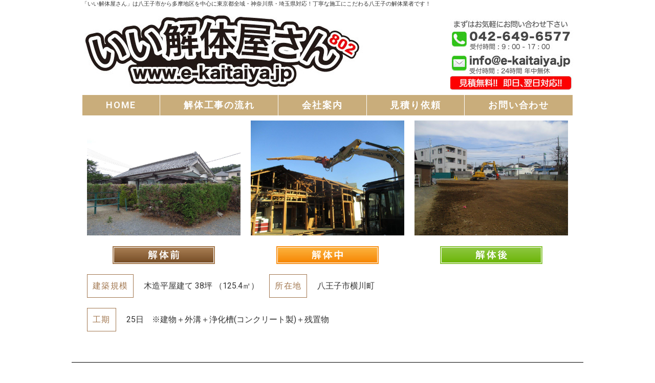

--- FILE ---
content_type: text/html; charset=UTF-8
request_url: https://www.e-kaitaiya.jp/jirei/%E6%9C%A8%E9%80%A0%E5%AE%B6%E5%B1%8B%E8%A7%A3%E4%BD%93%E5%B7%A5%E4%BA%8B%EF%BC%88%E5%85%AB%E7%8E%8B%E5%AD%90%E5%B8%82%EF%BC%89-3/
body_size: 12351
content:
<!doctype html>
<html lang="ja">
<head>
	<meta charset="UTF-8">
		<meta name="viewport" content="width=device-width, initial-scale=1">
	<link rel="profile" href="https://gmpg.org/xfn/11">
	<meta name='robots' content='index, follow, max-image-preview:large, max-snippet:-1, max-video-preview:-1' />

	<!-- This site is optimized with the Yoast SEO plugin v21.6 - https://yoast.com/wordpress/plugins/seo/ -->
	<title>木造家屋解体工事（八王子市） | 一般住宅の建物解体工事なら「いい解体屋さん」へ｜東京・八王子｜木造・鉄骨造・コンクート造の解体工事専門｜丁寧な施工で確実に</title>
	<link rel="canonical" href="https://www.e-kaitaiya.jp/jirei/木造家屋解体工事（八王子市）-3/" />
	<meta property="og:locale" content="ja_JP" />
	<meta property="og:type" content="article" />
	<meta property="og:title" content="木造家屋解体工事（八王子市） | 一般住宅の建物解体工事なら「いい解体屋さん」へ｜東京・八王子｜木造・鉄骨造・コンクート造の解体工事専門｜丁寧な施工で確実に" />
	<meta property="og:url" content="https://www.e-kaitaiya.jp/jirei/木造家屋解体工事（八王子市）-3/" />
	<meta property="og:site_name" content="一般住宅の建物解体工事なら「いい解体屋さん」へ｜東京・八王子｜木造・鉄骨造・コンクート造の解体工事専門｜丁寧な施工で確実に" />
	<meta property="article:published_time" content="2018-03-20T10:34:35+00:00" />
	<meta property="article:modified_time" content="2023-12-06T12:24:56+00:00" />
	<meta property="og:image" content="https://www.e-kaitaiya.jp/wp-content/files/2022/09/logo_l.png" />
	<meta property="og:image:width" content="552" />
	<meta property="og:image:height" content="160" />
	<meta property="og:image:type" content="image/png" />
	<meta name="author" content="e-kaitai" />
	<meta name="twitter:card" content="summary_large_image" />
	<meta name="twitter:label1" content="執筆者" />
	<meta name="twitter:data1" content="e-kaitai" />
	<script type="application/ld+json" class="yoast-schema-graph">{"@context":"https://schema.org","@graph":[{"@type":"Article","@id":"https://www.e-kaitaiya.jp/jirei/%e6%9c%a8%e9%80%a0%e5%ae%b6%e5%b1%8b%e8%a7%a3%e4%bd%93%e5%b7%a5%e4%ba%8b%ef%bc%88%e5%85%ab%e7%8e%8b%e5%ad%90%e5%b8%82%ef%bc%89-3/#article","isPartOf":{"@id":"https://www.e-kaitaiya.jp/jirei/%e6%9c%a8%e9%80%a0%e5%ae%b6%e5%b1%8b%e8%a7%a3%e4%bd%93%e5%b7%a5%e4%ba%8b%ef%bc%88%e5%85%ab%e7%8e%8b%e5%ad%90%e5%b8%82%ef%bc%89-3/"},"author":{"name":"e-kaitai","@id":"https://www.e-kaitaiya.jp/#/schema/person/4cd779ba05ce16c3f42f7e1a157c0db3"},"headline":"木造家屋解体工事（八王子市）","datePublished":"2018-03-20T10:34:35+00:00","dateModified":"2023-12-06T12:24:56+00:00","mainEntityOfPage":{"@id":"https://www.e-kaitaiya.jp/jirei/%e6%9c%a8%e9%80%a0%e5%ae%b6%e5%b1%8b%e8%a7%a3%e4%bd%93%e5%b7%a5%e4%ba%8b%ef%bc%88%e5%85%ab%e7%8e%8b%e5%ad%90%e5%b8%82%ef%bc%89-3/"},"wordCount":2,"publisher":{"@id":"https://www.e-kaitaiya.jp/#organization"},"articleSection":["施工事例"],"inLanguage":"ja"},{"@type":"WebPage","@id":"https://www.e-kaitaiya.jp/jirei/%e6%9c%a8%e9%80%a0%e5%ae%b6%e5%b1%8b%e8%a7%a3%e4%bd%93%e5%b7%a5%e4%ba%8b%ef%bc%88%e5%85%ab%e7%8e%8b%e5%ad%90%e5%b8%82%ef%bc%89-3/","url":"https://www.e-kaitaiya.jp/jirei/%e6%9c%a8%e9%80%a0%e5%ae%b6%e5%b1%8b%e8%a7%a3%e4%bd%93%e5%b7%a5%e4%ba%8b%ef%bc%88%e5%85%ab%e7%8e%8b%e5%ad%90%e5%b8%82%ef%bc%89-3/","name":"木造家屋解体工事（八王子市） | 一般住宅の建物解体工事なら「いい解体屋さん」へ｜東京・八王子｜木造・鉄骨造・コンクート造の解体工事専門｜丁寧な施工で確実に","isPartOf":{"@id":"https://www.e-kaitaiya.jp/#website"},"datePublished":"2018-03-20T10:34:35+00:00","dateModified":"2023-12-06T12:24:56+00:00","breadcrumb":{"@id":"https://www.e-kaitaiya.jp/jirei/%e6%9c%a8%e9%80%a0%e5%ae%b6%e5%b1%8b%e8%a7%a3%e4%bd%93%e5%b7%a5%e4%ba%8b%ef%bc%88%e5%85%ab%e7%8e%8b%e5%ad%90%e5%b8%82%ef%bc%89-3/#breadcrumb"},"inLanguage":"ja","potentialAction":[{"@type":"ReadAction","target":["https://www.e-kaitaiya.jp/jirei/%e6%9c%a8%e9%80%a0%e5%ae%b6%e5%b1%8b%e8%a7%a3%e4%bd%93%e5%b7%a5%e4%ba%8b%ef%bc%88%e5%85%ab%e7%8e%8b%e5%ad%90%e5%b8%82%ef%bc%89-3/"]}]},{"@type":"BreadcrumbList","@id":"https://www.e-kaitaiya.jp/jirei/%e6%9c%a8%e9%80%a0%e5%ae%b6%e5%b1%8b%e8%a7%a3%e4%bd%93%e5%b7%a5%e4%ba%8b%ef%bc%88%e5%85%ab%e7%8e%8b%e5%ad%90%e5%b8%82%ef%bc%89-3/#breadcrumb","itemListElement":[{"@type":"ListItem","position":1,"name":"ホーム","item":"https://www.e-kaitaiya.jp/"},{"@type":"ListItem","position":2,"name":"木造家屋解体工事（八王子市）"}]},{"@type":"WebSite","@id":"https://www.e-kaitaiya.jp/#website","url":"https://www.e-kaitaiya.jp/","name":"一般住宅の建物解体工事なら「いい解体屋さん」へ｜東京・八王子｜木造・鉄骨造・コンクート造の解体工事専門｜丁寧な施工で確実に","description":"いい解体屋さん」は八王子市から多摩地区を中心に東京都全域・神奈川県・埼玉県対応！丁寧な施工にこだわる八王子の解体業者です！","publisher":{"@id":"https://www.e-kaitaiya.jp/#organization"},"potentialAction":[{"@type":"SearchAction","target":{"@type":"EntryPoint","urlTemplate":"https://www.e-kaitaiya.jp/?s={search_term_string}"},"query-input":"required name=search_term_string"}],"inLanguage":"ja"},{"@type":"Organization","@id":"https://www.e-kaitaiya.jp/#organization","name":"一般住宅の建物解体工事なら「いい解体屋さん」へ｜東京・八王子｜木造・鉄骨造・コンクート造の解体工事専門｜丁寧な施工で確実に","url":"https://www.e-kaitaiya.jp/","logo":{"@type":"ImageObject","inLanguage":"ja","@id":"https://www.e-kaitaiya.jp/#/schema/logo/image/","url":"https://www.e-kaitaiya.jp/wp-content/files/2022/09/logo_l.png","contentUrl":"https://www.e-kaitaiya.jp/wp-content/files/2022/09/logo_l.png","width":552,"height":160,"caption":"一般住宅の建物解体工事なら「いい解体屋さん」へ｜東京・八王子｜木造・鉄骨造・コンクート造の解体工事専門｜丁寧な施工で確実に"},"image":{"@id":"https://www.e-kaitaiya.jp/#/schema/logo/image/"}},{"@type":"Person","@id":"https://www.e-kaitaiya.jp/#/schema/person/4cd779ba05ce16c3f42f7e1a157c0db3","name":"e-kaitai","image":{"@type":"ImageObject","inLanguage":"ja","@id":"https://www.e-kaitaiya.jp/#/schema/person/image/","url":"https://secure.gravatar.com/avatar/3368f8ca3ae2274c228fcaf783dcdfd2?s=96&d=mm&r=g","contentUrl":"https://secure.gravatar.com/avatar/3368f8ca3ae2274c228fcaf783dcdfd2?s=96&d=mm&r=g","caption":"e-kaitai"}}]}</script>
	<!-- / Yoast SEO plugin. -->


<link rel="alternate" type="application/rss+xml" title="一般住宅の建物解体工事なら「いい解体屋さん」へ｜東京・八王子｜木造・鉄骨造・コンクート造の解体工事専門｜丁寧な施工で確実に &raquo; フィード" href="https://www.e-kaitaiya.jp/feed/" />
<link rel="alternate" type="application/rss+xml" title="一般住宅の建物解体工事なら「いい解体屋さん」へ｜東京・八王子｜木造・鉄骨造・コンクート造の解体工事専門｜丁寧な施工で確実に &raquo; コメントフィード" href="https://www.e-kaitaiya.jp/comments/feed/" />
<link rel="alternate" type="application/rss+xml" title="一般住宅の建物解体工事なら「いい解体屋さん」へ｜東京・八王子｜木造・鉄骨造・コンクート造の解体工事専門｜丁寧な施工で確実に &raquo; 木造家屋解体工事（八王子市） のコメントのフィード" href="https://www.e-kaitaiya.jp/jirei/%e6%9c%a8%e9%80%a0%e5%ae%b6%e5%b1%8b%e8%a7%a3%e4%bd%93%e5%b7%a5%e4%ba%8b%ef%bc%88%e5%85%ab%e7%8e%8b%e5%ad%90%e5%b8%82%ef%bc%89-3/feed/" />
<script>
window._wpemojiSettings = {"baseUrl":"https:\/\/s.w.org\/images\/core\/emoji\/14.0.0\/72x72\/","ext":".png","svgUrl":"https:\/\/s.w.org\/images\/core\/emoji\/14.0.0\/svg\/","svgExt":".svg","source":{"concatemoji":"https:\/\/www.e-kaitaiya.jp\/wp-includes\/js\/wp-emoji-release.min.js?ver=6.4.7"}};
/*! This file is auto-generated */
!function(i,n){var o,s,e;function c(e){try{var t={supportTests:e,timestamp:(new Date).valueOf()};sessionStorage.setItem(o,JSON.stringify(t))}catch(e){}}function p(e,t,n){e.clearRect(0,0,e.canvas.width,e.canvas.height),e.fillText(t,0,0);var t=new Uint32Array(e.getImageData(0,0,e.canvas.width,e.canvas.height).data),r=(e.clearRect(0,0,e.canvas.width,e.canvas.height),e.fillText(n,0,0),new Uint32Array(e.getImageData(0,0,e.canvas.width,e.canvas.height).data));return t.every(function(e,t){return e===r[t]})}function u(e,t,n){switch(t){case"flag":return n(e,"\ud83c\udff3\ufe0f\u200d\u26a7\ufe0f","\ud83c\udff3\ufe0f\u200b\u26a7\ufe0f")?!1:!n(e,"\ud83c\uddfa\ud83c\uddf3","\ud83c\uddfa\u200b\ud83c\uddf3")&&!n(e,"\ud83c\udff4\udb40\udc67\udb40\udc62\udb40\udc65\udb40\udc6e\udb40\udc67\udb40\udc7f","\ud83c\udff4\u200b\udb40\udc67\u200b\udb40\udc62\u200b\udb40\udc65\u200b\udb40\udc6e\u200b\udb40\udc67\u200b\udb40\udc7f");case"emoji":return!n(e,"\ud83e\udef1\ud83c\udffb\u200d\ud83e\udef2\ud83c\udfff","\ud83e\udef1\ud83c\udffb\u200b\ud83e\udef2\ud83c\udfff")}return!1}function f(e,t,n){var r="undefined"!=typeof WorkerGlobalScope&&self instanceof WorkerGlobalScope?new OffscreenCanvas(300,150):i.createElement("canvas"),a=r.getContext("2d",{willReadFrequently:!0}),o=(a.textBaseline="top",a.font="600 32px Arial",{});return e.forEach(function(e){o[e]=t(a,e,n)}),o}function t(e){var t=i.createElement("script");t.src=e,t.defer=!0,i.head.appendChild(t)}"undefined"!=typeof Promise&&(o="wpEmojiSettingsSupports",s=["flag","emoji"],n.supports={everything:!0,everythingExceptFlag:!0},e=new Promise(function(e){i.addEventListener("DOMContentLoaded",e,{once:!0})}),new Promise(function(t){var n=function(){try{var e=JSON.parse(sessionStorage.getItem(o));if("object"==typeof e&&"number"==typeof e.timestamp&&(new Date).valueOf()<e.timestamp+604800&&"object"==typeof e.supportTests)return e.supportTests}catch(e){}return null}();if(!n){if("undefined"!=typeof Worker&&"undefined"!=typeof OffscreenCanvas&&"undefined"!=typeof URL&&URL.createObjectURL&&"undefined"!=typeof Blob)try{var e="postMessage("+f.toString()+"("+[JSON.stringify(s),u.toString(),p.toString()].join(",")+"));",r=new Blob([e],{type:"text/javascript"}),a=new Worker(URL.createObjectURL(r),{name:"wpTestEmojiSupports"});return void(a.onmessage=function(e){c(n=e.data),a.terminate(),t(n)})}catch(e){}c(n=f(s,u,p))}t(n)}).then(function(e){for(var t in e)n.supports[t]=e[t],n.supports.everything=n.supports.everything&&n.supports[t],"flag"!==t&&(n.supports.everythingExceptFlag=n.supports.everythingExceptFlag&&n.supports[t]);n.supports.everythingExceptFlag=n.supports.everythingExceptFlag&&!n.supports.flag,n.DOMReady=!1,n.readyCallback=function(){n.DOMReady=!0}}).then(function(){return e}).then(function(){var e;n.supports.everything||(n.readyCallback(),(e=n.source||{}).concatemoji?t(e.concatemoji):e.wpemoji&&e.twemoji&&(t(e.twemoji),t(e.wpemoji)))}))}((window,document),window._wpemojiSettings);
</script>
<style id='wp-emoji-styles-inline-css'>

	img.wp-smiley, img.emoji {
		display: inline !important;
		border: none !important;
		box-shadow: none !important;
		height: 1em !important;
		width: 1em !important;
		margin: 0 0.07em !important;
		vertical-align: -0.1em !important;
		background: none !important;
		padding: 0 !important;
	}
</style>
<link rel='stylesheet' id='wp-block-library-css' href='https://www.e-kaitaiya.jp/wp-includes/css/dist/block-library/style.min.css?ver=6.4.7' media='all' />
<style id='classic-theme-styles-inline-css'>
/*! This file is auto-generated */
.wp-block-button__link{color:#fff;background-color:#32373c;border-radius:9999px;box-shadow:none;text-decoration:none;padding:calc(.667em + 2px) calc(1.333em + 2px);font-size:1.125em}.wp-block-file__button{background:#32373c;color:#fff;text-decoration:none}
</style>
<style id='global-styles-inline-css'>
body{--wp--preset--color--black: #000000;--wp--preset--color--cyan-bluish-gray: #abb8c3;--wp--preset--color--white: #ffffff;--wp--preset--color--pale-pink: #f78da7;--wp--preset--color--vivid-red: #cf2e2e;--wp--preset--color--luminous-vivid-orange: #ff6900;--wp--preset--color--luminous-vivid-amber: #fcb900;--wp--preset--color--light-green-cyan: #7bdcb5;--wp--preset--color--vivid-green-cyan: #00d084;--wp--preset--color--pale-cyan-blue: #8ed1fc;--wp--preset--color--vivid-cyan-blue: #0693e3;--wp--preset--color--vivid-purple: #9b51e0;--wp--preset--gradient--vivid-cyan-blue-to-vivid-purple: linear-gradient(135deg,rgba(6,147,227,1) 0%,rgb(155,81,224) 100%);--wp--preset--gradient--light-green-cyan-to-vivid-green-cyan: linear-gradient(135deg,rgb(122,220,180) 0%,rgb(0,208,130) 100%);--wp--preset--gradient--luminous-vivid-amber-to-luminous-vivid-orange: linear-gradient(135deg,rgba(252,185,0,1) 0%,rgba(255,105,0,1) 100%);--wp--preset--gradient--luminous-vivid-orange-to-vivid-red: linear-gradient(135deg,rgba(255,105,0,1) 0%,rgb(207,46,46) 100%);--wp--preset--gradient--very-light-gray-to-cyan-bluish-gray: linear-gradient(135deg,rgb(238,238,238) 0%,rgb(169,184,195) 100%);--wp--preset--gradient--cool-to-warm-spectrum: linear-gradient(135deg,rgb(74,234,220) 0%,rgb(151,120,209) 20%,rgb(207,42,186) 40%,rgb(238,44,130) 60%,rgb(251,105,98) 80%,rgb(254,248,76) 100%);--wp--preset--gradient--blush-light-purple: linear-gradient(135deg,rgb(255,206,236) 0%,rgb(152,150,240) 100%);--wp--preset--gradient--blush-bordeaux: linear-gradient(135deg,rgb(254,205,165) 0%,rgb(254,45,45) 50%,rgb(107,0,62) 100%);--wp--preset--gradient--luminous-dusk: linear-gradient(135deg,rgb(255,203,112) 0%,rgb(199,81,192) 50%,rgb(65,88,208) 100%);--wp--preset--gradient--pale-ocean: linear-gradient(135deg,rgb(255,245,203) 0%,rgb(182,227,212) 50%,rgb(51,167,181) 100%);--wp--preset--gradient--electric-grass: linear-gradient(135deg,rgb(202,248,128) 0%,rgb(113,206,126) 100%);--wp--preset--gradient--midnight: linear-gradient(135deg,rgb(2,3,129) 0%,rgb(40,116,252) 100%);--wp--preset--font-size--small: 13px;--wp--preset--font-size--medium: 20px;--wp--preset--font-size--large: 36px;--wp--preset--font-size--x-large: 42px;--wp--preset--spacing--20: 0.44rem;--wp--preset--spacing--30: 0.67rem;--wp--preset--spacing--40: 1rem;--wp--preset--spacing--50: 1.5rem;--wp--preset--spacing--60: 2.25rem;--wp--preset--spacing--70: 3.38rem;--wp--preset--spacing--80: 5.06rem;--wp--preset--shadow--natural: 6px 6px 9px rgba(0, 0, 0, 0.2);--wp--preset--shadow--deep: 12px 12px 50px rgba(0, 0, 0, 0.4);--wp--preset--shadow--sharp: 6px 6px 0px rgba(0, 0, 0, 0.2);--wp--preset--shadow--outlined: 6px 6px 0px -3px rgba(255, 255, 255, 1), 6px 6px rgba(0, 0, 0, 1);--wp--preset--shadow--crisp: 6px 6px 0px rgba(0, 0, 0, 1);}:where(.is-layout-flex){gap: 0.5em;}:where(.is-layout-grid){gap: 0.5em;}body .is-layout-flow > .alignleft{float: left;margin-inline-start: 0;margin-inline-end: 2em;}body .is-layout-flow > .alignright{float: right;margin-inline-start: 2em;margin-inline-end: 0;}body .is-layout-flow > .aligncenter{margin-left: auto !important;margin-right: auto !important;}body .is-layout-constrained > .alignleft{float: left;margin-inline-start: 0;margin-inline-end: 2em;}body .is-layout-constrained > .alignright{float: right;margin-inline-start: 2em;margin-inline-end: 0;}body .is-layout-constrained > .aligncenter{margin-left: auto !important;margin-right: auto !important;}body .is-layout-constrained > :where(:not(.alignleft):not(.alignright):not(.alignfull)){max-width: var(--wp--style--global--content-size);margin-left: auto !important;margin-right: auto !important;}body .is-layout-constrained > .alignwide{max-width: var(--wp--style--global--wide-size);}body .is-layout-flex{display: flex;}body .is-layout-flex{flex-wrap: wrap;align-items: center;}body .is-layout-flex > *{margin: 0;}body .is-layout-grid{display: grid;}body .is-layout-grid > *{margin: 0;}:where(.wp-block-columns.is-layout-flex){gap: 2em;}:where(.wp-block-columns.is-layout-grid){gap: 2em;}:where(.wp-block-post-template.is-layout-flex){gap: 1.25em;}:where(.wp-block-post-template.is-layout-grid){gap: 1.25em;}.has-black-color{color: var(--wp--preset--color--black) !important;}.has-cyan-bluish-gray-color{color: var(--wp--preset--color--cyan-bluish-gray) !important;}.has-white-color{color: var(--wp--preset--color--white) !important;}.has-pale-pink-color{color: var(--wp--preset--color--pale-pink) !important;}.has-vivid-red-color{color: var(--wp--preset--color--vivid-red) !important;}.has-luminous-vivid-orange-color{color: var(--wp--preset--color--luminous-vivid-orange) !important;}.has-luminous-vivid-amber-color{color: var(--wp--preset--color--luminous-vivid-amber) !important;}.has-light-green-cyan-color{color: var(--wp--preset--color--light-green-cyan) !important;}.has-vivid-green-cyan-color{color: var(--wp--preset--color--vivid-green-cyan) !important;}.has-pale-cyan-blue-color{color: var(--wp--preset--color--pale-cyan-blue) !important;}.has-vivid-cyan-blue-color{color: var(--wp--preset--color--vivid-cyan-blue) !important;}.has-vivid-purple-color{color: var(--wp--preset--color--vivid-purple) !important;}.has-black-background-color{background-color: var(--wp--preset--color--black) !important;}.has-cyan-bluish-gray-background-color{background-color: var(--wp--preset--color--cyan-bluish-gray) !important;}.has-white-background-color{background-color: var(--wp--preset--color--white) !important;}.has-pale-pink-background-color{background-color: var(--wp--preset--color--pale-pink) !important;}.has-vivid-red-background-color{background-color: var(--wp--preset--color--vivid-red) !important;}.has-luminous-vivid-orange-background-color{background-color: var(--wp--preset--color--luminous-vivid-orange) !important;}.has-luminous-vivid-amber-background-color{background-color: var(--wp--preset--color--luminous-vivid-amber) !important;}.has-light-green-cyan-background-color{background-color: var(--wp--preset--color--light-green-cyan) !important;}.has-vivid-green-cyan-background-color{background-color: var(--wp--preset--color--vivid-green-cyan) !important;}.has-pale-cyan-blue-background-color{background-color: var(--wp--preset--color--pale-cyan-blue) !important;}.has-vivid-cyan-blue-background-color{background-color: var(--wp--preset--color--vivid-cyan-blue) !important;}.has-vivid-purple-background-color{background-color: var(--wp--preset--color--vivid-purple) !important;}.has-black-border-color{border-color: var(--wp--preset--color--black) !important;}.has-cyan-bluish-gray-border-color{border-color: var(--wp--preset--color--cyan-bluish-gray) !important;}.has-white-border-color{border-color: var(--wp--preset--color--white) !important;}.has-pale-pink-border-color{border-color: var(--wp--preset--color--pale-pink) !important;}.has-vivid-red-border-color{border-color: var(--wp--preset--color--vivid-red) !important;}.has-luminous-vivid-orange-border-color{border-color: var(--wp--preset--color--luminous-vivid-orange) !important;}.has-luminous-vivid-amber-border-color{border-color: var(--wp--preset--color--luminous-vivid-amber) !important;}.has-light-green-cyan-border-color{border-color: var(--wp--preset--color--light-green-cyan) !important;}.has-vivid-green-cyan-border-color{border-color: var(--wp--preset--color--vivid-green-cyan) !important;}.has-pale-cyan-blue-border-color{border-color: var(--wp--preset--color--pale-cyan-blue) !important;}.has-vivid-cyan-blue-border-color{border-color: var(--wp--preset--color--vivid-cyan-blue) !important;}.has-vivid-purple-border-color{border-color: var(--wp--preset--color--vivid-purple) !important;}.has-vivid-cyan-blue-to-vivid-purple-gradient-background{background: var(--wp--preset--gradient--vivid-cyan-blue-to-vivid-purple) !important;}.has-light-green-cyan-to-vivid-green-cyan-gradient-background{background: var(--wp--preset--gradient--light-green-cyan-to-vivid-green-cyan) !important;}.has-luminous-vivid-amber-to-luminous-vivid-orange-gradient-background{background: var(--wp--preset--gradient--luminous-vivid-amber-to-luminous-vivid-orange) !important;}.has-luminous-vivid-orange-to-vivid-red-gradient-background{background: var(--wp--preset--gradient--luminous-vivid-orange-to-vivid-red) !important;}.has-very-light-gray-to-cyan-bluish-gray-gradient-background{background: var(--wp--preset--gradient--very-light-gray-to-cyan-bluish-gray) !important;}.has-cool-to-warm-spectrum-gradient-background{background: var(--wp--preset--gradient--cool-to-warm-spectrum) !important;}.has-blush-light-purple-gradient-background{background: var(--wp--preset--gradient--blush-light-purple) !important;}.has-blush-bordeaux-gradient-background{background: var(--wp--preset--gradient--blush-bordeaux) !important;}.has-luminous-dusk-gradient-background{background: var(--wp--preset--gradient--luminous-dusk) !important;}.has-pale-ocean-gradient-background{background: var(--wp--preset--gradient--pale-ocean) !important;}.has-electric-grass-gradient-background{background: var(--wp--preset--gradient--electric-grass) !important;}.has-midnight-gradient-background{background: var(--wp--preset--gradient--midnight) !important;}.has-small-font-size{font-size: var(--wp--preset--font-size--small) !important;}.has-medium-font-size{font-size: var(--wp--preset--font-size--medium) !important;}.has-large-font-size{font-size: var(--wp--preset--font-size--large) !important;}.has-x-large-font-size{font-size: var(--wp--preset--font-size--x-large) !important;}
.wp-block-navigation a:where(:not(.wp-element-button)){color: inherit;}
:where(.wp-block-post-template.is-layout-flex){gap: 1.25em;}:where(.wp-block-post-template.is-layout-grid){gap: 1.25em;}
:where(.wp-block-columns.is-layout-flex){gap: 2em;}:where(.wp-block-columns.is-layout-grid){gap: 2em;}
.wp-block-pullquote{font-size: 1.5em;line-height: 1.6;}
</style>
<link rel='stylesheet' id='contact-form-7-css' href='https://www.e-kaitaiya.jp/wp-content/plugins/contact-form-7/includes/css/styles.css?ver=5.8.3' media='all' />
<link rel='stylesheet' id='hello-elementor-css' href='https://www.e-kaitaiya.jp/wp-content/themes/hello-elementor/style.min.css?ver=2.6.1' media='all' />
<link rel='stylesheet' id='hello-elementor-theme-style-css' href='https://www.e-kaitaiya.jp/wp-content/themes/hello-elementor/theme.min.css?ver=2.6.1' media='all' />
<link rel='stylesheet' id='elementor-frontend-css' href='https://www.e-kaitaiya.jp/wp-content/plugins/elementor/assets/css/frontend-lite.min.css?ver=3.17.3' media='all' />
<link rel='stylesheet' id='elementor-post-880-css' href='https://www.e-kaitaiya.jp/wp-content/files/elementor/css/post-880.css?ver=1702429408' media='all' />
<link rel='stylesheet' id='elementor-icons-css' href='https://www.e-kaitaiya.jp/wp-content/plugins/elementor/assets/lib/eicons/css/elementor-icons.min.css?ver=5.23.0' media='all' />
<link rel='stylesheet' id='swiper-css' href='https://www.e-kaitaiya.jp/wp-content/plugins/elementor/assets/lib/swiper/css/swiper.min.css?ver=5.3.6' media='all' />
<link rel='stylesheet' id='elementor-pro-css' href='https://www.e-kaitaiya.jp/wp-content/plugins/elementor-pro/assets/css/frontend-lite.min.css?ver=3.17.1' media='all' />
<link rel='stylesheet' id='elementor-global-css' href='https://www.e-kaitaiya.jp/wp-content/files/elementor/css/global.css?ver=1702429408' media='all' />
<link rel='stylesheet' id='elementor-post-889-css' href='https://www.e-kaitaiya.jp/wp-content/files/elementor/css/post-889.css?ver=1702429408' media='all' />
<link rel='stylesheet' id='elementor-post-931-css' href='https://www.e-kaitaiya.jp/wp-content/files/elementor/css/post-931.css?ver=1702429408' media='all' />
<link rel='stylesheet' id='elementor-post-1062-css' href='https://www.e-kaitaiya.jp/wp-content/files/elementor/css/post-1062.css?ver=1702484124' media='all' />
<link rel='stylesheet' id='ecs-styles-css' href='https://www.e-kaitaiya.jp/wp-content/plugins/ele-custom-skin/assets/css/ecs-style.css?ver=3.0.0' media='all' />
<link rel='stylesheet' id='google-fonts-1-css' href='https://fonts.googleapis.com/css?family=Roboto%3A100%2C100italic%2C200%2C200italic%2C300%2C300italic%2C400%2C400italic%2C500%2C500italic%2C600%2C600italic%2C700%2C700italic%2C800%2C800italic%2C900%2C900italic%7CRoboto+Slab%3A100%2C100italic%2C200%2C200italic%2C300%2C300italic%2C400%2C400italic%2C500%2C500italic%2C600%2C600italic%2C700%2C700italic%2C800%2C800italic%2C900%2C900italic&#038;display=auto&#038;ver=6.4.7' media='all' />
<link rel='stylesheet' id='elementor-icons-shared-0-css' href='https://www.e-kaitaiya.jp/wp-content/plugins/elementor/assets/lib/font-awesome/css/fontawesome.min.css?ver=5.15.3' media='all' />
<link rel='stylesheet' id='elementor-icons-fa-solid-css' href='https://www.e-kaitaiya.jp/wp-content/plugins/elementor/assets/lib/font-awesome/css/solid.min.css?ver=5.15.3' media='all' />
<link rel="preconnect" href="https://fonts.gstatic.com/" crossorigin><script src="https://www.e-kaitaiya.jp/wp-includes/js/jquery/jquery.min.js?ver=3.7.1" id="jquery-core-js"></script>
<script src="https://www.e-kaitaiya.jp/wp-includes/js/jquery/jquery-migrate.min.js?ver=3.4.1" id="jquery-migrate-js"></script>
<script id="ecs_ajax_load-js-extra">
var ecs_ajax_params = {"ajaxurl":"https:\/\/www.e-kaitaiya.jp\/wp-admin\/admin-ajax.php","posts":"{\"page\":0,\"name\":\"%e6%9c%a8%e9%80%a0%e5%ae%b6%e5%b1%8b%e8%a7%a3%e4%bd%93%e5%b7%a5%e4%ba%8b%ef%bc%88%e5%85%ab%e7%8e%8b%e5%ad%90%e5%b8%82%ef%bc%89-3\",\"category_name\":\"jirei\",\"error\":\"\",\"m\":\"\",\"p\":0,\"post_parent\":\"\",\"subpost\":\"\",\"subpost_id\":\"\",\"attachment\":\"\",\"attachment_id\":0,\"pagename\":\"\",\"page_id\":0,\"second\":\"\",\"minute\":\"\",\"hour\":\"\",\"day\":0,\"monthnum\":0,\"year\":0,\"w\":0,\"tag\":\"\",\"cat\":\"\",\"tag_id\":\"\",\"author\":\"\",\"author_name\":\"\",\"feed\":\"\",\"tb\":\"\",\"paged\":0,\"meta_key\":\"\",\"meta_value\":\"\",\"preview\":\"\",\"s\":\"\",\"sentence\":\"\",\"title\":\"\",\"fields\":\"\",\"menu_order\":\"\",\"embed\":\"\",\"category__in\":[],\"category__not_in\":[],\"category__and\":[],\"post__in\":[],\"post__not_in\":[],\"post_name__in\":[],\"tag__in\":[],\"tag__not_in\":[],\"tag__and\":[],\"tag_slug__in\":[],\"tag_slug__and\":[],\"post_parent__in\":[],\"post_parent__not_in\":[],\"author__in\":[],\"author__not_in\":[],\"search_columns\":[],\"post_type\":[\"post\",\"page\",\"e-landing-page\"],\"ignore_sticky_posts\":false,\"suppress_filters\":false,\"cache_results\":true,\"update_post_term_cache\":true,\"update_menu_item_cache\":false,\"lazy_load_term_meta\":true,\"update_post_meta_cache\":true,\"posts_per_page\":3,\"nopaging\":false,\"comments_per_page\":\"50\",\"no_found_rows\":false,\"order\":\"DESC\"}"};
</script>
<script src="https://www.e-kaitaiya.jp/wp-content/plugins/ele-custom-skin/assets/js/ecs_ajax_pagination.js?ver=3.0.0" id="ecs_ajax_load-js"></script>
<script src="https://www.e-kaitaiya.jp/wp-content/plugins/ele-custom-skin/assets/js/ecs.js?ver=3.0.0" id="ecs-script-js"></script>
<link rel="https://api.w.org/" href="https://www.e-kaitaiya.jp/wp-json/" /><link rel="alternate" type="application/json" href="https://www.e-kaitaiya.jp/wp-json/wp/v2/posts/541" /><link rel="EditURI" type="application/rsd+xml" title="RSD" href="https://www.e-kaitaiya.jp/xmlrpc.php?rsd" />
<meta name="generator" content="WordPress 6.4.7" />
<link rel='shortlink' href='https://www.e-kaitaiya.jp/?p=541' />
<link rel="alternate" type="application/json+oembed" href="https://www.e-kaitaiya.jp/wp-json/oembed/1.0/embed?url=https%3A%2F%2Fwww.e-kaitaiya.jp%2Fjirei%2F%25e6%259c%25a8%25e9%2580%25a0%25e5%25ae%25b6%25e5%25b1%258b%25e8%25a7%25a3%25e4%25bd%2593%25e5%25b7%25a5%25e4%25ba%258b%25ef%25bc%2588%25e5%2585%25ab%25e7%258e%258b%25e5%25ad%2590%25e5%25b8%2582%25ef%25bc%2589-3%2F" />
<link rel="alternate" type="text/xml+oembed" href="https://www.e-kaitaiya.jp/wp-json/oembed/1.0/embed?url=https%3A%2F%2Fwww.e-kaitaiya.jp%2Fjirei%2F%25e6%259c%25a8%25e9%2580%25a0%25e5%25ae%25b6%25e5%25b1%258b%25e8%25a7%25a3%25e4%25bd%2593%25e5%25b7%25a5%25e4%25ba%258b%25ef%25bc%2588%25e5%2585%25ab%25e7%258e%258b%25e5%25ad%2590%25e5%25b8%2582%25ef%25bc%2589-3%2F&#038;format=xml" />
<meta name="generator" content="Elementor 3.17.3; features: e_dom_optimization, e_optimized_assets_loading, e_optimized_css_loading, additional_custom_breakpoints; settings: css_print_method-external, google_font-enabled, font_display-auto">
</head>
<body class="post-template-default single single-post postid-541 single-format-standard wp-custom-logo elementor-default elementor-kit-880 elementor-page-1062">


<a class="skip-link screen-reader-text" href="#content">
	コンテンツにスキップ</a>

		<div data-elementor-type="header" data-elementor-id="889" class="elementor elementor-889 elementor-location-header" data-elementor-post-type="elementor_library">
								<header class="elementor-section elementor-top-section elementor-element elementor-element-6fa7ad7f elementor-section-content-middle elementor-section-boxed elementor-section-height-default elementor-section-height-default" data-id="6fa7ad7f" data-element_type="section" data-settings="{&quot;background_background&quot;:&quot;classic&quot;}">
						<div class="elementor-container elementor-column-gap-default">
					<div class="elementor-column elementor-col-100 elementor-top-column elementor-element elementor-element-5532ed7b elementor-hidden-mobile" data-id="5532ed7b" data-element_type="column">
			<div class="elementor-widget-wrap elementor-element-populated">
								<div class="elementor-element elementor-element-a592c5c elementor-widget elementor-widget-text-editor" data-id="a592c5c" data-element_type="widget" data-widget_type="text-editor.default">
				<div class="elementor-widget-container">
			<style>/*! elementor - v3.17.0 - 08-11-2023 */
.elementor-widget-text-editor.elementor-drop-cap-view-stacked .elementor-drop-cap{background-color:#69727d;color:#fff}.elementor-widget-text-editor.elementor-drop-cap-view-framed .elementor-drop-cap{color:#69727d;border:3px solid;background-color:transparent}.elementor-widget-text-editor:not(.elementor-drop-cap-view-default) .elementor-drop-cap{margin-top:8px}.elementor-widget-text-editor:not(.elementor-drop-cap-view-default) .elementor-drop-cap-letter{width:1em;height:1em}.elementor-widget-text-editor .elementor-drop-cap{float:left;text-align:center;line-height:1;font-size:50px}.elementor-widget-text-editor .elementor-drop-cap-letter{display:inline-block}</style>				「いい解体屋さん」は八王子市から多摩地区を中心に東京都全域・神奈川県・埼玉県対応！丁寧な施工にこだわる八王子の解体業者です！						</div>
				</div>
					</div>
		</div>
							</div>
		</header>
				<header class="elementor-section elementor-top-section elementor-element elementor-element-59189d3 elementor-section-content-middle elementor-section-boxed elementor-section-height-default elementor-section-height-default" data-id="59189d3" data-element_type="section" data-settings="{&quot;background_background&quot;:&quot;classic&quot;}">
						<div class="elementor-container elementor-column-gap-default">
					<div class="elementor-column elementor-col-50 elementor-top-column elementor-element elementor-element-bbcb530" data-id="bbcb530" data-element_type="column">
			<div class="elementor-widget-wrap elementor-element-populated">
								<div class="elementor-element elementor-element-b7644aa elementor-widget elementor-widget-theme-site-logo elementor-widget-image" data-id="b7644aa" data-element_type="widget" data-widget_type="theme-site-logo.default">
				<div class="elementor-widget-container">
			<style>/*! elementor - v3.17.0 - 08-11-2023 */
.elementor-widget-image{text-align:center}.elementor-widget-image a{display:inline-block}.elementor-widget-image a img[src$=".svg"]{width:48px}.elementor-widget-image img{vertical-align:middle;display:inline-block}</style>								<a href="https://www.e-kaitaiya.jp">
			<img width="552" height="160" src="https://www.e-kaitaiya.jp/wp-content/files/2022/09/logo_l.png" class="attachment-full size-full wp-image-881" alt="" srcset="https://www.e-kaitaiya.jp/wp-content/files/2022/09/logo_l.png 552w, https://www.e-kaitaiya.jp/wp-content/files/2022/09/logo_l-300x87.png 300w, https://www.e-kaitaiya.jp/wp-content/files/2022/09/logo_l-200x58.png 200w" sizes="(max-width: 552px) 100vw, 552px" />				</a>
											</div>
				</div>
					</div>
		</div>
				<div class="elementor-column elementor-col-50 elementor-top-column elementor-element elementor-element-07ecb7d" data-id="07ecb7d" data-element_type="column">
			<div class="elementor-widget-wrap elementor-element-populated">
								<div class="elementor-element elementor-element-a222747 elementor-widget-mobile__width-auto elementor-widget elementor-widget-image" data-id="a222747" data-element_type="widget" data-widget_type="image.default">
				<div class="elementor-widget-container">
																<a href="tel:042-649-6577">
							<img width="240" height="66" src="https://www.e-kaitaiya.jp/wp-content/files/2022/09/info_tel.png" class="attachment-large size-large wp-image-894" alt="" srcset="https://www.e-kaitaiya.jp/wp-content/files/2022/09/info_tel.png 240w, https://www.e-kaitaiya.jp/wp-content/files/2022/09/info_tel-200x55.png 200w" sizes="(max-width: 240px) 100vw, 240px" />								</a>
															</div>
				</div>
				<div class="elementor-element elementor-element-4ab9f79 elementor-widget-mobile__width-auto elementor-widget elementor-widget-image" data-id="4ab9f79" data-element_type="widget" data-widget_type="image.default">
				<div class="elementor-widget-container">
																<a href="mailto:info@e-kaitaiya.jp">
							<img width="240" height="46" src="https://www.e-kaitaiya.jp/wp-content/files/2022/09/info_mail.png" class="attachment-large size-large wp-image-895" alt="" srcset="https://www.e-kaitaiya.jp/wp-content/files/2022/09/info_mail.png 240w, https://www.e-kaitaiya.jp/wp-content/files/2022/09/info_mail-200x38.png 200w" sizes="(max-width: 240px) 100vw, 240px" />								</a>
															</div>
				</div>
				<div class="elementor-element elementor-element-cc51d27 elementor-widget elementor-widget-image" data-id="cc51d27" data-element_type="widget" data-widget_type="image.default">
				<div class="elementor-widget-container">
																<a href="https://www.e-kaitaiya.jp/mitsumori/">
							<img width="240" height="27" src="https://www.e-kaitaiya.jp/wp-content/files/2022/09/info_mitsumori.png" class="attachment-large size-large wp-image-896" alt="" srcset="https://www.e-kaitaiya.jp/wp-content/files/2022/09/info_mitsumori.png 240w, https://www.e-kaitaiya.jp/wp-content/files/2022/09/info_mitsumori-200x23.png 200w" sizes="(max-width: 240px) 100vw, 240px" />								</a>
															</div>
				</div>
					</div>
		</div>
							</div>
		</header>
				<nav class="elementor-section elementor-top-section elementor-element elementor-element-226d7219 elementor-section-boxed elementor-section-height-default elementor-section-height-default" data-id="226d7219" data-element_type="section" data-settings="{&quot;background_background&quot;:&quot;classic&quot;,&quot;sticky&quot;:&quot;top&quot;,&quot;sticky_on&quot;:[&quot;desktop&quot;,&quot;tablet&quot;,&quot;mobile&quot;],&quot;sticky_offset&quot;:0,&quot;sticky_effects_offset&quot;:0}">
						<div class="elementor-container elementor-column-gap-no">
					<div class="elementor-column elementor-col-100 elementor-top-column elementor-element elementor-element-20df18f5" data-id="20df18f5" data-element_type="column">
			<div class="elementor-widget-wrap elementor-element-populated">
								<div class="elementor-element elementor-element-39f60186 elementor-nav-menu__align-justify elementor-nav-menu--dropdown-mobile elementor-nav-menu--stretch elementor-nav-menu__text-align-aside elementor-nav-menu--toggle elementor-nav-menu--burger elementor-widget elementor-widget-nav-menu" data-id="39f60186" data-element_type="widget" data-settings="{&quot;full_width&quot;:&quot;stretch&quot;,&quot;layout&quot;:&quot;horizontal&quot;,&quot;submenu_icon&quot;:{&quot;value&quot;:&quot;&lt;i class=\&quot;fas fa-caret-down\&quot;&gt;&lt;\/i&gt;&quot;,&quot;library&quot;:&quot;fa-solid&quot;},&quot;toggle&quot;:&quot;burger&quot;}" data-widget_type="nav-menu.default">
				<div class="elementor-widget-container">
			<link rel="stylesheet" href="https://www.e-kaitaiya.jp/wp-content/plugins/elementor-pro/assets/css/widget-nav-menu.min.css">			<nav class="elementor-nav-menu--main elementor-nav-menu__container elementor-nav-menu--layout-horizontal e--pointer-background e--animation-fade">
				<ul id="menu-1-39f60186" class="elementor-nav-menu"><li class="menu-item menu-item-type-post_type menu-item-object-page menu-item-home menu-item-36"><a href="https://www.e-kaitaiya.jp/" class="elementor-item">HOME</a></li>
<li class="menu-item menu-item-type-post_type menu-item-object-page menu-item-915"><a href="https://www.e-kaitaiya.jp/nagare/" class="elementor-item">解体工事の流れ</a></li>
<li class="menu-item menu-item-type-post_type menu-item-object-page menu-item-321"><a href="https://www.e-kaitaiya.jp/aboutus/" class="elementor-item">会社案内</a></li>
<li class="menu-item menu-item-type-post_type menu-item-object-page menu-item-918"><a href="https://www.e-kaitaiya.jp/mitsumori/" class="elementor-item">見積り依頼</a></li>
<li class="menu-item menu-item-type-post_type menu-item-object-page menu-item-917"><a href="https://www.e-kaitaiya.jp/contact/" class="elementor-item">お問い合わせ</a></li>
</ul>			</nav>
					<div class="elementor-menu-toggle" role="button" tabindex="0" aria-label="Menu Toggle" aria-expanded="false">
			<i aria-hidden="true" role="presentation" class="elementor-menu-toggle__icon--open eicon-menu-bar"></i><i aria-hidden="true" role="presentation" class="elementor-menu-toggle__icon--close eicon-close"></i>			<span class="elementor-screen-only">メニュー</span>
		</div>
					<nav class="elementor-nav-menu--dropdown elementor-nav-menu__container" aria-hidden="true">
				<ul id="menu-2-39f60186" class="elementor-nav-menu"><li class="menu-item menu-item-type-post_type menu-item-object-page menu-item-home menu-item-36"><a href="https://www.e-kaitaiya.jp/" class="elementor-item" tabindex="-1">HOME</a></li>
<li class="menu-item menu-item-type-post_type menu-item-object-page menu-item-915"><a href="https://www.e-kaitaiya.jp/nagare/" class="elementor-item" tabindex="-1">解体工事の流れ</a></li>
<li class="menu-item menu-item-type-post_type menu-item-object-page menu-item-321"><a href="https://www.e-kaitaiya.jp/aboutus/" class="elementor-item" tabindex="-1">会社案内</a></li>
<li class="menu-item menu-item-type-post_type menu-item-object-page menu-item-918"><a href="https://www.e-kaitaiya.jp/mitsumori/" class="elementor-item" tabindex="-1">見積り依頼</a></li>
<li class="menu-item menu-item-type-post_type menu-item-object-page menu-item-917"><a href="https://www.e-kaitaiya.jp/contact/" class="elementor-item" tabindex="-1">お問い合わせ</a></li>
</ul>			</nav>
				</div>
				</div>
					</div>
		</div>
							</div>
		</nav>
						</div>
				<div data-elementor-type="single-post" data-elementor-id="1062" class="elementor elementor-1062 elementor-location-single post-541 post type-post status-publish format-standard hentry category-jirei" data-elementor-post-type="elementor_library">
								<section class="elementor-section elementor-top-section elementor-element elementor-element-4832814 elementor-section-boxed elementor-section-height-default elementor-section-height-default" data-id="4832814" data-element_type="section">
						<div class="elementor-container elementor-column-gap-default">
					<div class="elementor-column elementor-col-33 elementor-top-column elementor-element elementor-element-936f728" data-id="936f728" data-element_type="column">
			<div class="elementor-widget-wrap elementor-element-populated">
								<div class="elementor-element elementor-element-46ff443 elementor-widget elementor-widget-text-editor" data-id="46ff443" data-element_type="widget" data-widget_type="text-editor.default">
				<div class="elementor-widget-container">
							<p><a href="https://www.e-kaitaiya.jp/wp-content/files/2019/03/DSCN5900.jpg"><img class="alignnone size-thumbnail wp-image-542" src="https://www.e-kaitaiya.jp/wp-content/files/2019/03/DSCN5900.jpg"></a></p>						</div>
				</div>
				<div class="elementor-element elementor-element-78bc67b elementor-widget elementor-widget-image" data-id="78bc67b" data-element_type="widget" data-widget_type="image.default">
				<div class="elementor-widget-container">
															<img width="200" height="35" src="https://www.e-kaitaiya.jp/wp-content/files/2015/02/kaitaimae.jpg" class="attachment-large size-large wp-image-268" alt="" />															</div>
				</div>
					</div>
		</div>
				<div class="elementor-column elementor-col-33 elementor-top-column elementor-element elementor-element-e8a5886" data-id="e8a5886" data-element_type="column">
			<div class="elementor-widget-wrap elementor-element-populated">
								<div class="elementor-element elementor-element-114e081 elementor-widget elementor-widget-text-editor" data-id="114e081" data-element_type="widget" data-widget_type="text-editor.default">
				<div class="elementor-widget-container">
							<p><a href="https://www.e-kaitaiya.jp/wp-content/files/2019/03/IMG_4919.jpg"><img class="alignnone size-thumbnail wp-image-544" src="https://www.e-kaitaiya.jp/wp-content/files/2019/03/IMG_4919.jpg"></a></p>						</div>
				</div>
				<div class="elementor-element elementor-element-1f25a30 elementor-widget elementor-widget-image" data-id="1f25a30" data-element_type="widget" data-widget_type="image.default">
				<div class="elementor-widget-container">
															<img width="200" height="35" src="https://www.e-kaitaiya.jp/wp-content/files/2015/02/kaitaicyuu.jpg" class="attachment-large size-large wp-image-270" alt="" />															</div>
				</div>
					</div>
		</div>
				<div class="elementor-column elementor-col-33 elementor-top-column elementor-element elementor-element-8e2dae5" data-id="8e2dae5" data-element_type="column">
			<div class="elementor-widget-wrap elementor-element-populated">
								<div class="elementor-element elementor-element-6f2aeae elementor-widget elementor-widget-text-editor" data-id="6f2aeae" data-element_type="widget" data-widget_type="text-editor.default">
				<div class="elementor-widget-container">
							<p><a href="https://www.e-kaitaiya.jp/wp-content/files/2019/03/IMG_5037.jpg"><img class="alignnone size-thumbnail wp-image-545" src="https://www.e-kaitaiya.jp/wp-content/files/2019/03/IMG_5037.jpg"></a></p>						</div>
				</div>
				<div class="elementor-element elementor-element-c3430be elementor-widget elementor-widget-image" data-id="c3430be" data-element_type="widget" data-widget_type="image.default">
				<div class="elementor-widget-container">
															<img width="200" height="35" src="https://www.e-kaitaiya.jp/wp-content/files/2015/02/kaitaigo.jpg" class="attachment-large size-large wp-image-269" alt="" loading="lazy" />															</div>
				</div>
					</div>
		</div>
							</div>
		</section>
				<section class="elementor-section elementor-top-section elementor-element elementor-element-2b4ac41 elementor-section-boxed elementor-section-height-default elementor-section-height-default" data-id="2b4ac41" data-element_type="section">
						<div class="elementor-container elementor-column-gap-default">
					<div class="elementor-column elementor-col-100 elementor-top-column elementor-element elementor-element-fda1c47" data-id="fda1c47" data-element_type="column">
			<div class="elementor-widget-wrap elementor-element-populated">
								<div class="elementor-element elementor-element-07d526e elementor-widget__width-auto elementor-widget elementor-widget-text-editor" data-id="07d526e" data-element_type="widget" data-widget_type="text-editor.default">
				<div class="elementor-widget-container">
							建築規模						</div>
				</div>
				<div class="elementor-element elementor-element-1f28340 elementor-widget__width-auto elementor-widget elementor-widget-text-editor" data-id="1f28340" data-element_type="widget" data-widget_type="text-editor.default">
				<div class="elementor-widget-container">
							木造平屋建て 38坪 （125.4㎡）						</div>
				</div>
				<div class="elementor-element elementor-element-291dada elementor-widget__width-auto elementor-widget elementor-widget-text-editor" data-id="291dada" data-element_type="widget" data-widget_type="text-editor.default">
				<div class="elementor-widget-container">
							所在地						</div>
				</div>
				<div class="elementor-element elementor-element-96abd5e elementor-widget__width-auto elementor-widget elementor-widget-text-editor" data-id="96abd5e" data-element_type="widget" data-widget_type="text-editor.default">
				<div class="elementor-widget-container">
							八王子市横川町						</div>
				</div>
					</div>
		</div>
							</div>
		</section>
				<section class="elementor-section elementor-top-section elementor-element elementor-element-bde0423 elementor-section-boxed elementor-section-height-default elementor-section-height-default" data-id="bde0423" data-element_type="section">
						<div class="elementor-container elementor-column-gap-default">
					<div class="elementor-column elementor-col-100 elementor-top-column elementor-element elementor-element-97bea6a" data-id="97bea6a" data-element_type="column">
			<div class="elementor-widget-wrap elementor-element-populated">
								<div class="elementor-element elementor-element-be36872 elementor-widget__width-auto elementor-widget elementor-widget-text-editor" data-id="be36872" data-element_type="widget" data-widget_type="text-editor.default">
				<div class="elementor-widget-container">
							工期						</div>
				</div>
				<div class="elementor-element elementor-element-f23631b elementor-widget__width-auto elementor-widget elementor-widget-text-editor" data-id="f23631b" data-element_type="widget" data-widget_type="text-editor.default">
				<div class="elementor-widget-container">
							25日　※建物＋外溝＋浄化槽(コンクリート製)＋残置物						</div>
				</div>
					</div>
		</div>
							</div>
		</section>
						</div>
				<div data-elementor-type="footer" data-elementor-id="931" class="elementor elementor-931 elementor-location-footer" data-elementor-post-type="elementor_library">
								<header class="elementor-section elementor-top-section elementor-element elementor-element-6918ece elementor-section-content-middle elementor-section-boxed elementor-section-height-default elementor-section-height-default" data-id="6918ece" data-element_type="section" data-settings="{&quot;background_background&quot;:&quot;classic&quot;}">
						<div class="elementor-container elementor-column-gap-default">
					<div class="elementor-column elementor-col-100 elementor-top-column elementor-element elementor-element-5f86901" data-id="5f86901" data-element_type="column">
			<div class="elementor-widget-wrap elementor-element-populated">
								<div class="elementor-element elementor-element-da2baa8 elementor-widget-divider--view-line elementor-widget elementor-widget-divider" data-id="da2baa8" data-element_type="widget" data-widget_type="divider.default">
				<div class="elementor-widget-container">
			<style>/*! elementor - v3.17.0 - 08-11-2023 */
.elementor-widget-divider{--divider-border-style:none;--divider-border-width:1px;--divider-color:#0c0d0e;--divider-icon-size:20px;--divider-element-spacing:10px;--divider-pattern-height:24px;--divider-pattern-size:20px;--divider-pattern-url:none;--divider-pattern-repeat:repeat-x}.elementor-widget-divider .elementor-divider{display:flex}.elementor-widget-divider .elementor-divider__text{font-size:15px;line-height:1;max-width:95%}.elementor-widget-divider .elementor-divider__element{margin:0 var(--divider-element-spacing);flex-shrink:0}.elementor-widget-divider .elementor-icon{font-size:var(--divider-icon-size)}.elementor-widget-divider .elementor-divider-separator{display:flex;margin:0;direction:ltr}.elementor-widget-divider--view-line_icon .elementor-divider-separator,.elementor-widget-divider--view-line_text .elementor-divider-separator{align-items:center}.elementor-widget-divider--view-line_icon .elementor-divider-separator:after,.elementor-widget-divider--view-line_icon .elementor-divider-separator:before,.elementor-widget-divider--view-line_text .elementor-divider-separator:after,.elementor-widget-divider--view-line_text .elementor-divider-separator:before{display:block;content:"";border-bottom:0;flex-grow:1;border-top:var(--divider-border-width) var(--divider-border-style) var(--divider-color)}.elementor-widget-divider--element-align-left .elementor-divider .elementor-divider-separator>.elementor-divider__svg:first-of-type{flex-grow:0;flex-shrink:100}.elementor-widget-divider--element-align-left .elementor-divider-separator:before{content:none}.elementor-widget-divider--element-align-left .elementor-divider__element{margin-left:0}.elementor-widget-divider--element-align-right .elementor-divider .elementor-divider-separator>.elementor-divider__svg:last-of-type{flex-grow:0;flex-shrink:100}.elementor-widget-divider--element-align-right .elementor-divider-separator:after{content:none}.elementor-widget-divider--element-align-right .elementor-divider__element{margin-right:0}.elementor-widget-divider:not(.elementor-widget-divider--view-line_text):not(.elementor-widget-divider--view-line_icon) .elementor-divider-separator{border-top:var(--divider-border-width) var(--divider-border-style) var(--divider-color)}.elementor-widget-divider--separator-type-pattern{--divider-border-style:none}.elementor-widget-divider--separator-type-pattern.elementor-widget-divider--view-line .elementor-divider-separator,.elementor-widget-divider--separator-type-pattern:not(.elementor-widget-divider--view-line) .elementor-divider-separator:after,.elementor-widget-divider--separator-type-pattern:not(.elementor-widget-divider--view-line) .elementor-divider-separator:before,.elementor-widget-divider--separator-type-pattern:not([class*=elementor-widget-divider--view]) .elementor-divider-separator{width:100%;min-height:var(--divider-pattern-height);-webkit-mask-size:var(--divider-pattern-size) 100%;mask-size:var(--divider-pattern-size) 100%;-webkit-mask-repeat:var(--divider-pattern-repeat);mask-repeat:var(--divider-pattern-repeat);background-color:var(--divider-color);-webkit-mask-image:var(--divider-pattern-url);mask-image:var(--divider-pattern-url)}.elementor-widget-divider--no-spacing{--divider-pattern-size:auto}.elementor-widget-divider--bg-round{--divider-pattern-repeat:round}.rtl .elementor-widget-divider .elementor-divider__text{direction:rtl}.e-con-inner>.elementor-widget-divider,.e-con>.elementor-widget-divider{width:var(--container-widget-width,100%);--flex-grow:var(--container-widget-flex-grow)}</style>		<div class="elementor-divider">
			<span class="elementor-divider-separator">
						</span>
		</div>
				</div>
				</div>
					</div>
		</div>
							</div>
		</header>
				<header class="elementor-section elementor-top-section elementor-element elementor-element-dfa2e37 elementor-section-content-middle elementor-section-boxed elementor-section-height-default elementor-section-height-default" data-id="dfa2e37" data-element_type="section" data-settings="{&quot;background_background&quot;:&quot;classic&quot;}">
						<div class="elementor-container elementor-column-gap-default">
					<div class="elementor-column elementor-col-33 elementor-top-column elementor-element elementor-element-b3ebb20" data-id="b3ebb20" data-element_type="column">
			<div class="elementor-widget-wrap elementor-element-populated">
								<div class="elementor-element elementor-element-2acf228 elementor-widget elementor-widget-theme-site-logo elementor-widget-image" data-id="2acf228" data-element_type="widget" data-widget_type="theme-site-logo.default">
				<div class="elementor-widget-container">
											<a href="https://www.e-kaitaiya.jp">
			<img width="552" height="160" src="https://www.e-kaitaiya.jp/wp-content/files/2022/09/logo_l.png" class="attachment-full size-full wp-image-881" alt="" loading="lazy" srcset="https://www.e-kaitaiya.jp/wp-content/files/2022/09/logo_l.png 552w, https://www.e-kaitaiya.jp/wp-content/files/2022/09/logo_l-300x87.png 300w, https://www.e-kaitaiya.jp/wp-content/files/2022/09/logo_l-200x58.png 200w" sizes="(max-width: 552px) 100vw, 552px" />				</a>
											</div>
				</div>
				<div class="elementor-element elementor-element-2b5df16 elementor-widget-mobile__width-auto elementor-widget elementor-widget-image" data-id="2b5df16" data-element_type="widget" data-widget_type="image.default">
				<div class="elementor-widget-container">
																<a href="tel:042-649-6577">
							<img width="240" height="66" src="https://www.e-kaitaiya.jp/wp-content/files/2022/09/info_tel.png" class="attachment-large size-large wp-image-894" alt="" loading="lazy" srcset="https://www.e-kaitaiya.jp/wp-content/files/2022/09/info_tel.png 240w, https://www.e-kaitaiya.jp/wp-content/files/2022/09/info_tel-200x55.png 200w" sizes="(max-width: 240px) 100vw, 240px" />								</a>
															</div>
				</div>
				<div class="elementor-element elementor-element-8ecbcf1 elementor-widget-mobile__width-auto elementor-widget elementor-widget-image" data-id="8ecbcf1" data-element_type="widget" data-widget_type="image.default">
				<div class="elementor-widget-container">
																<a href="mailto:info@e-kaitaiya.jp">
							<img width="240" height="46" src="https://www.e-kaitaiya.jp/wp-content/files/2022/09/info_mail.png" class="attachment-large size-large wp-image-895" alt="" loading="lazy" srcset="https://www.e-kaitaiya.jp/wp-content/files/2022/09/info_mail.png 240w, https://www.e-kaitaiya.jp/wp-content/files/2022/09/info_mail-200x38.png 200w" sizes="(max-width: 240px) 100vw, 240px" />								</a>
															</div>
				</div>
				<div class="elementor-element elementor-element-e50d408 elementor-widget elementor-widget-image" data-id="e50d408" data-element_type="widget" data-widget_type="image.default">
				<div class="elementor-widget-container">
																<a href="https://www.e-kaitaiya.jp/mitsumori/">
							<img width="240" height="27" src="https://www.e-kaitaiya.jp/wp-content/files/2022/09/info_mitsumori.png" class="attachment-large size-large wp-image-896" alt="" loading="lazy" srcset="https://www.e-kaitaiya.jp/wp-content/files/2022/09/info_mitsumori.png 240w, https://www.e-kaitaiya.jp/wp-content/files/2022/09/info_mitsumori-200x23.png 200w" sizes="(max-width: 240px) 100vw, 240px" />								</a>
															</div>
				</div>
					</div>
		</div>
				<div class="elementor-column elementor-col-33 elementor-top-column elementor-element elementor-element-e1daf31" data-id="e1daf31" data-element_type="column">
			<div class="elementor-widget-wrap elementor-element-populated">
								<div class="elementor-element elementor-element-ba08edf elementor-widget elementor-widget-text-editor" data-id="ba08edf" data-element_type="widget" data-widget_type="text-editor.default">
				<div class="elementor-widget-container">
							Copyright © 2014-2022 HACHIKEN KOGYO.LLC All Rights Reserved.						</div>
				</div>
					</div>
		</div>
				<div class="elementor-column elementor-col-33 elementor-top-column elementor-element elementor-element-8fa6932" data-id="8fa6932" data-element_type="column">
			<div class="elementor-widget-wrap elementor-element-populated">
								<div class="elementor-element elementor-element-fcee719 elementor-widget elementor-widget-image" data-id="fcee719" data-element_type="widget" data-widget_type="image.default">
				<div class="elementor-widget-container">
																<a href="http://hachiken.tokyo/" target="_blank">
							<img width="234" height="60" src="https://www.e-kaitaiya.jp/wp-content/files/2022/09/syamei.jpg" class="attachment-large size-large wp-image-932" alt="" loading="lazy" srcset="https://www.e-kaitaiya.jp/wp-content/files/2022/09/syamei.jpg 234w, https://www.e-kaitaiya.jp/wp-content/files/2022/09/syamei-200x51.jpg 200w" sizes="(max-width: 234px) 100vw, 234px" />								</a>
															</div>
				</div>
					</div>
		</div>
							</div>
		</header>
						</div>
		
<script src="https://www.e-kaitaiya.jp/wp-content/plugins/contact-form-7/includes/swv/js/index.js?ver=5.8.3" id="swv-js"></script>
<script id="contact-form-7-js-extra">
var wpcf7 = {"api":{"root":"https:\/\/www.e-kaitaiya.jp\/wp-json\/","namespace":"contact-form-7\/v1"}};
</script>
<script src="https://www.e-kaitaiya.jp/wp-content/plugins/contact-form-7/includes/js/index.js?ver=5.8.3" id="contact-form-7-js"></script>
<script src="https://www.e-kaitaiya.jp/wp-content/themes/hello-elementor/assets/js/hello-frontend.min.js?ver=1.0.0" id="hello-theme-frontend-js"></script>
<script src="https://www.e-kaitaiya.jp/wp-content/plugins/elementor-pro/assets/lib/smartmenus/jquery.smartmenus.min.js?ver=1.0.1" id="smartmenus-js"></script>
<script src="https://www.e-kaitaiya.jp/wp-content/plugins/elementor-pro/assets/js/webpack-pro.runtime.min.js?ver=3.17.1" id="elementor-pro-webpack-runtime-js"></script>
<script src="https://www.e-kaitaiya.jp/wp-content/plugins/elementor/assets/js/webpack.runtime.min.js?ver=3.17.3" id="elementor-webpack-runtime-js"></script>
<script src="https://www.e-kaitaiya.jp/wp-content/plugins/elementor/assets/js/frontend-modules.min.js?ver=3.17.3" id="elementor-frontend-modules-js"></script>
<script src="https://www.e-kaitaiya.jp/wp-includes/js/dist/vendor/wp-polyfill-inert.min.js?ver=3.1.2" id="wp-polyfill-inert-js"></script>
<script src="https://www.e-kaitaiya.jp/wp-includes/js/dist/vendor/regenerator-runtime.min.js?ver=0.14.0" id="regenerator-runtime-js"></script>
<script src="https://www.e-kaitaiya.jp/wp-includes/js/dist/vendor/wp-polyfill.min.js?ver=3.15.0" id="wp-polyfill-js"></script>
<script src="https://www.e-kaitaiya.jp/wp-includes/js/dist/hooks.min.js?ver=c6aec9a8d4e5a5d543a1" id="wp-hooks-js"></script>
<script src="https://www.e-kaitaiya.jp/wp-includes/js/dist/i18n.min.js?ver=7701b0c3857f914212ef" id="wp-i18n-js"></script>
<script id="wp-i18n-js-after">
wp.i18n.setLocaleData( { 'text direction\u0004ltr': [ 'ltr' ] } );
</script>
<script id="elementor-pro-frontend-js-before">
var ElementorProFrontendConfig = {"ajaxurl":"https:\/\/www.e-kaitaiya.jp\/wp-admin\/admin-ajax.php","nonce":"3b76b898e4","urls":{"assets":"https:\/\/www.e-kaitaiya.jp\/wp-content\/plugins\/elementor-pro\/assets\/","rest":"https:\/\/www.e-kaitaiya.jp\/wp-json\/"},"shareButtonsNetworks":{"facebook":{"title":"Facebook","has_counter":true},"twitter":{"title":"Twitter"},"linkedin":{"title":"LinkedIn","has_counter":true},"pinterest":{"title":"Pinterest","has_counter":true},"reddit":{"title":"Reddit","has_counter":true},"vk":{"title":"VK","has_counter":true},"odnoklassniki":{"title":"OK","has_counter":true},"tumblr":{"title":"Tumblr"},"digg":{"title":"Digg"},"skype":{"title":"Skype"},"stumbleupon":{"title":"StumbleUpon","has_counter":true},"mix":{"title":"Mix"},"telegram":{"title":"Telegram"},"pocket":{"title":"Pocket","has_counter":true},"xing":{"title":"XING","has_counter":true},"whatsapp":{"title":"WhatsApp"},"email":{"title":"Email"},"print":{"title":"Print"}},"facebook_sdk":{"lang":"ja","app_id":""},"lottie":{"defaultAnimationUrl":"https:\/\/www.e-kaitaiya.jp\/wp-content\/plugins\/elementor-pro\/modules\/lottie\/assets\/animations\/default.json"}};
</script>
<script src="https://www.e-kaitaiya.jp/wp-content/plugins/elementor-pro/assets/js/frontend.min.js?ver=3.17.1" id="elementor-pro-frontend-js"></script>
<script src="https://www.e-kaitaiya.jp/wp-content/plugins/elementor/assets/lib/waypoints/waypoints.min.js?ver=4.0.2" id="elementor-waypoints-js"></script>
<script src="https://www.e-kaitaiya.jp/wp-includes/js/jquery/ui/core.min.js?ver=1.13.2" id="jquery-ui-core-js"></script>
<script id="elementor-frontend-js-before">
var elementorFrontendConfig = {"environmentMode":{"edit":false,"wpPreview":false,"isScriptDebug":false},"i18n":{"shareOnFacebook":"Facebook \u3067\u5171\u6709","shareOnTwitter":"Twitter \u3067\u5171\u6709","pinIt":"\u30d4\u30f3\u3059\u308b","download":"\u30c0\u30a6\u30f3\u30ed\u30fc\u30c9","downloadImage":"\u753b\u50cf\u3092\u30c0\u30a6\u30f3\u30ed\u30fc\u30c9","fullscreen":"\u30d5\u30eb\u30b9\u30af\u30ea\u30fc\u30f3","zoom":"\u30ba\u30fc\u30e0","share":"\u30b7\u30a7\u30a2","playVideo":"\u52d5\u753b\u518d\u751f","previous":"\u524d","next":"\u6b21","close":"\u9589\u3058\u308b","a11yCarouselWrapperAriaLabel":"Carousel | Horizontal scrolling: Arrow Left & Right","a11yCarouselPrevSlideMessage":"Previous slide","a11yCarouselNextSlideMessage":"Next slide","a11yCarouselFirstSlideMessage":"This is the first slide","a11yCarouselLastSlideMessage":"This is the last slide","a11yCarouselPaginationBulletMessage":"Go to slide"},"is_rtl":false,"breakpoints":{"xs":0,"sm":480,"md":768,"lg":1025,"xl":1440,"xxl":1600},"responsive":{"breakpoints":{"mobile":{"label":"\u30e2\u30d0\u30a4\u30eb\u7e26\u5411\u304d","value":767,"default_value":767,"direction":"max","is_enabled":true},"mobile_extra":{"label":"\u30e2\u30d0\u30a4\u30eb\u6a2a\u5411\u304d","value":880,"default_value":880,"direction":"max","is_enabled":false},"tablet":{"label":"Tablet Portrait","value":1024,"default_value":1024,"direction":"max","is_enabled":true},"tablet_extra":{"label":"Tablet Landscape","value":1200,"default_value":1200,"direction":"max","is_enabled":false},"laptop":{"label":"\u30ce\u30fc\u30c8\u30d1\u30bd\u30b3\u30f3","value":1366,"default_value":1366,"direction":"max","is_enabled":false},"widescreen":{"label":"\u30ef\u30a4\u30c9\u30b9\u30af\u30ea\u30fc\u30f3","value":2400,"default_value":2400,"direction":"min","is_enabled":false}}},"version":"3.17.3","is_static":false,"experimentalFeatures":{"e_dom_optimization":true,"e_optimized_assets_loading":true,"e_optimized_css_loading":true,"additional_custom_breakpoints":true,"theme_builder_v2":true,"hello-theme-header-footer":true,"landing-pages":true,"page-transitions":true,"notes":true,"form-submissions":true,"e_scroll_snap":true},"urls":{"assets":"https:\/\/www.e-kaitaiya.jp\/wp-content\/plugins\/elementor\/assets\/"},"swiperClass":"swiper-container","settings":{"page":[],"editorPreferences":[]},"kit":{"active_breakpoints":["viewport_mobile","viewport_tablet"],"global_image_lightbox":"yes","lightbox_enable_counter":"yes","lightbox_enable_fullscreen":"yes","lightbox_enable_zoom":"yes","lightbox_enable_share":"yes","lightbox_title_src":"title","lightbox_description_src":"description","hello_header_logo_type":"logo","hello_header_menu_layout":"horizontal","hello_footer_logo_type":"logo"},"post":{"id":541,"title":"%E6%9C%A8%E9%80%A0%E5%AE%B6%E5%B1%8B%E8%A7%A3%E4%BD%93%E5%B7%A5%E4%BA%8B%EF%BC%88%E5%85%AB%E7%8E%8B%E5%AD%90%E5%B8%82%EF%BC%89%20%7C%20%E4%B8%80%E8%88%AC%E4%BD%8F%E5%AE%85%E3%81%AE%E5%BB%BA%E7%89%A9%E8%A7%A3%E4%BD%93%E5%B7%A5%E4%BA%8B%E3%81%AA%E3%82%89%E3%80%8C%E3%81%84%E3%81%84%E8%A7%A3%E4%BD%93%E5%B1%8B%E3%81%95%E3%82%93%E3%80%8D%E3%81%B8%EF%BD%9C%E6%9D%B1%E4%BA%AC%E3%83%BB%E5%85%AB%E7%8E%8B%E5%AD%90%EF%BD%9C%E6%9C%A8%E9%80%A0%E3%83%BB%E9%89%84%E9%AA%A8%E9%80%A0%E3%83%BB%E3%82%B3%E3%83%B3%E3%82%AF%E3%83%BC%E3%83%88%E9%80%A0%E3%81%AE%E8%A7%A3%E4%BD%93%E5%B7%A5%E4%BA%8B%E5%B0%82%E9%96%80%EF%BD%9C%E4%B8%81%E5%AF%A7%E3%81%AA%E6%96%BD%E5%B7%A5%E3%81%A7%E7%A2%BA%E5%AE%9F%E3%81%AB","excerpt":"","featuredImage":false}};
</script>
<script src="https://www.e-kaitaiya.jp/wp-content/plugins/elementor/assets/js/frontend.min.js?ver=3.17.3" id="elementor-frontend-js"></script>
<script src="https://www.e-kaitaiya.jp/wp-content/plugins/elementor-pro/assets/js/elements-handlers.min.js?ver=3.17.1" id="pro-elements-handlers-js"></script>
<script src="https://www.e-kaitaiya.jp/wp-content/plugins/elementor-pro/assets/lib/sticky/jquery.sticky.min.js?ver=3.17.1" id="e-sticky-js"></script>

</body>
</html>


--- FILE ---
content_type: text/css
request_url: https://www.e-kaitaiya.jp/wp-content/files/elementor/css/post-880.css?ver=1702429408
body_size: 971
content:
.elementor-kit-880{--e-global-color-primary:#6EC1E4;--e-global-color-secondary:#54595F;--e-global-color-text:#7A7A7A;--e-global-color-accent:#C9AD7B;--e-global-color-8c48f2a:#333333;--e-global-color-c090731:#FE0000;--e-global-color-34763cc:#F2D193;--e-global-color-86a9cb6:#AE9465;--e-global-color-fb62d30:#71BB10;--e-global-color-f4367c7:#C0DB9D;--e-global-color-9a92af3:#333333;--e-global-color-b730f79:#F7C98E;--e-global-color-98334e2:#EE9422;--e-global-color-3c1e056:#A1764E;--e-global-typography-primary-font-family:"Roboto";--e-global-typography-primary-font-weight:600;--e-global-typography-secondary-font-family:"Roboto Slab";--e-global-typography-secondary-font-weight:400;--e-global-typography-text-font-family:"Roboto";--e-global-typography-text-font-weight:400;--e-global-typography-accent-font-family:"Roboto";--e-global-typography-accent-font-weight:500;color:var( --e-global-color-8c48f2a );}.elementor-kit-880 a{color:#0000EE;}.elementor-kit-880 a:hover{color:#6B6BF5;}.elementor-section.elementor-section-boxed > .elementor-container{max-width:960px;}.e-con{--container-max-width:960px;}.elementor-widget:not(:last-child){margin-block-end:20px;}.elementor-element{--widgets-spacing:20px 20px;}{}h1.entry-title{display:var(--page-title-display);}.elementor-kit-880 e-page-transition{background-color:#FFBC7D;}.site-header{padding-right:0px;padding-left:0px;}@media(max-width:1024px){.elementor-section.elementor-section-boxed > .elementor-container{max-width:1024px;}.e-con{--container-max-width:1024px;}}@media(max-width:767px){.elementor-section.elementor-section-boxed > .elementor-container{max-width:767px;}.e-con{--container-max-width:767px;}}/* Start custom CSS */@media screen and (min-width: 768px){
.sp {display: none; }
}
@media screen and (max-width: 767px){
.pc {display: none; }
h1{font-size: 18px;}
}
table {
  background-color: transparent;
  width: 100%;
  margin-bottom: 15px;
  font-size: .9em;
  border-spacing: 0;
  border-collapse: collapse;
  color:#333333;
}
table th {
    background: #F2D193; 
    padding: 10px;
    line-height: 1.5;
    vertical-align: middle;
    border: 1px solid #333333;
}
table td{
    background:#FFFFFF;
    padding: 10px;
    line-height: 1.5;
    vertical-align: middle;
    border: 1px solid #333333;
}
hr.style-one {
    text-align: center;
    border: 0;
    border-bottom: 1px dashed #7e500d;
    margin-bottom: 10px;
}

dt {
    font-weight: bold;
    font-size: 17px;
    color: #7e500d;
}

dd {
    margin-bottom: 15px;
}

h1{
    font-size: 20px;
    font-weight: 600;
  padding: 10px 15px;
  border-bottom: 2px solid #BE9C63;
  background: #f4f4f4;
  margin-bottom: 20px;
}

/***********************施工事例***********************/

div#result_box{
  margin: 10px 0 0 0;
  border: 3px solid #ac8a40;
}

table#kaitai_table{
  width: 200px; 
  margin: 15px 0 0 15px;
  padding: 0;
  border: none;
  float: left;
　table-layout:fixed;
}

table#kaitai_table td.img{
  padding: 0;
  border: none;
}

table#kaitai_table td.arrow{
  padding:  0 0 0 15px;
  border: none;
}

div#kaitai_box{
  width: 200px;
  margin: 15px 0 0 15px;
  float: left;
}

div#kaitai_title1_left{
  width: 200px;
  margin: 4px 0 0 15px;
  float: left;
}

div#kaitai_title1_others{
  width: 200px;
  margin: 4px 0 0 52px;
  float: left;
}

div#kaitai_title2_left1{
  margin: 9px 0 0 15px;
  float: left;
}

div#kaitai_title2_center{
  margin: 9px 0 0 15px;
  float: left;
}

div#kaitai_title2_left2{
  margin:5px 0 0 15px;
  float: left;
}

div#kaitai_text_top1{
  width: 270px;
  margin: 16px 0 0 15px;
  float: left;
}

div#kaitai_text_top2{
  margin: 16px 0 0 15px;
  float: left;
}

div#kaitai_text_others{
  margin: 12px 0 0 15px;
  float: left;
}

h4#kaitai_staff_comment{
 margin: 12px 0 0 15px;
}

div#kaitai_staff_comment{
 margin: 0 30px 15px 23px;
}
.box {
  height: 400px; 
  border: none; 
  overflow-y: scroll;  
}/* End custom CSS */

--- FILE ---
content_type: text/css
request_url: https://www.e-kaitaiya.jp/wp-content/files/elementor/css/post-889.css?ver=1702429408
body_size: 1151
content:
.elementor-889 .elementor-element.elementor-element-6fa7ad7f > .elementor-container{max-width:960px;}.elementor-889 .elementor-element.elementor-element-6fa7ad7f > .elementor-container > .elementor-column > .elementor-widget-wrap{align-content:center;align-items:center;}.elementor-889 .elementor-element.elementor-element-6fa7ad7f:not(.elementor-motion-effects-element-type-background), .elementor-889 .elementor-element.elementor-element-6fa7ad7f > .elementor-motion-effects-container > .elementor-motion-effects-layer{background-color:#ffffff;}.elementor-889 .elementor-element.elementor-element-6fa7ad7f{transition:background 0.3s, border 0.3s, border-radius 0.3s, box-shadow 0.3s;}.elementor-889 .elementor-element.elementor-element-6fa7ad7f > .elementor-background-overlay{transition:background 0.3s, border-radius 0.3s, opacity 0.3s;}.elementor-889 .elementor-element.elementor-element-5532ed7b > .elementor-element-populated{padding:0px 0px 0px 0px;}.elementor-889 .elementor-element.elementor-element-a592c5c{color:#333333;font-family:"Roboto", Sans-serif;font-size:11px;font-weight:400;}.elementor-889 .elementor-element.elementor-element-59189d3 > .elementor-container{max-width:960px;}.elementor-889 .elementor-element.elementor-element-59189d3 > .elementor-container > .elementor-column > .elementor-widget-wrap{align-content:center;align-items:center;}.elementor-889 .elementor-element.elementor-element-59189d3:not(.elementor-motion-effects-element-type-background), .elementor-889 .elementor-element.elementor-element-59189d3 > .elementor-motion-effects-container > .elementor-motion-effects-layer{background-color:#ffffff;}.elementor-889 .elementor-element.elementor-element-59189d3{transition:background 0.3s, border 0.3s, border-radius 0.3s, box-shadow 0.3s;}.elementor-889 .elementor-element.elementor-element-59189d3 > .elementor-background-overlay{transition:background 0.3s, border-radius 0.3s, opacity 0.3s;}.elementor-bc-flex-widget .elementor-889 .elementor-element.elementor-element-bbcb530.elementor-column .elementor-widget-wrap{align-items:flex-end;}.elementor-889 .elementor-element.elementor-element-bbcb530.elementor-column.elementor-element[data-element_type="column"] > .elementor-widget-wrap.elementor-element-populated{align-content:flex-end;align-items:flex-end;}.elementor-889 .elementor-element.elementor-element-bbcb530 > .elementor-element-populated{padding:0px 0px 10px 0px;}.elementor-889 .elementor-element.elementor-element-b7644aa{text-align:left;}.elementor-889 .elementor-element.elementor-element-b7644aa:hover img{opacity:0.8;}.elementor-889 .elementor-element.elementor-element-b7644aa img{transition-duration:0.3s;}.elementor-bc-flex-widget .elementor-889 .elementor-element.elementor-element-07ecb7d.elementor-column .elementor-widget-wrap{align-items:flex-end;}.elementor-889 .elementor-element.elementor-element-07ecb7d.elementor-column.elementor-element[data-element_type="column"] > .elementor-widget-wrap.elementor-element-populated{align-content:flex-end;align-items:flex-end;}.elementor-889 .elementor-element.elementor-element-07ecb7d.elementor-column > .elementor-widget-wrap{justify-content:flex-end;}.elementor-889 .elementor-element.elementor-element-07ecb7d > .elementor-widget-wrap > .elementor-widget:not(.elementor-widget__width-auto):not(.elementor-widget__width-initial):not(:last-child):not(.elementor-absolute){margin-bottom:0px;}.elementor-889 .elementor-element.elementor-element-07ecb7d > .elementor-element-populated{padding:0px 0px 10px 0px;}.elementor-889 .elementor-element.elementor-element-a222747{text-align:right;}.elementor-889 .elementor-element.elementor-element-a222747:hover img{opacity:0.8;}.elementor-889 .elementor-element.elementor-element-a222747 img{transition-duration:0.3s;}.elementor-889 .elementor-element.elementor-element-4ab9f79{text-align:right;}.elementor-889 .elementor-element.elementor-element-4ab9f79:hover img{opacity:0.8;}.elementor-889 .elementor-element.elementor-element-4ab9f79 img{transition-duration:0.3s;}.elementor-889 .elementor-element.elementor-element-cc51d27{text-align:right;}.elementor-889 .elementor-element.elementor-element-cc51d27:hover img{opacity:0.8;}.elementor-889 .elementor-element.elementor-element-cc51d27 img{transition-duration:0.3s;}.elementor-889 .elementor-element.elementor-element-226d7219{transition:background 0.3s, border 0.3s, border-radius 0.3s, box-shadow 0.3s;padding:0px 60px 0px 60px;}.elementor-889 .elementor-element.elementor-element-226d7219 > .elementor-background-overlay{transition:background 0.3s, border-radius 0.3s, opacity 0.3s;}.elementor-889 .elementor-element.elementor-element-20df18f5 > .elementor-element-populated{border-style:solid;border-width:0px 1px 0px 1px;border-color:#FFFFFF;transition:background 0.3s, border 0.3s, border-radius 0.3s, box-shadow 0.3s;}.elementor-889 .elementor-element.elementor-element-20df18f5 > .elementor-element-populated > .elementor-background-overlay{transition:background 0.3s, border-radius 0.3s, opacity 0.3s;}.elementor-889 .elementor-element.elementor-element-39f60186 .elementor-menu-toggle{margin-left:auto;background-color:rgba(0,0,0,0);border-width:0px;border-radius:0px;}.elementor-889 .elementor-element.elementor-element-39f60186 .elementor-nav-menu .elementor-item{font-size:18px;text-transform:uppercase;letter-spacing:1.8px;}.elementor-889 .elementor-element.elementor-element-39f60186 .elementor-nav-menu--main .elementor-item{color:#FFFFFF;fill:#FFFFFF;padding-top:10px;padding-bottom:10px;}.elementor-889 .elementor-element.elementor-element-39f60186 .elementor-nav-menu--main .elementor-item:hover,
					.elementor-889 .elementor-element.elementor-element-39f60186 .elementor-nav-menu--main .elementor-item.elementor-item-active,
					.elementor-889 .elementor-element.elementor-element-39f60186 .elementor-nav-menu--main .elementor-item.highlighted,
					.elementor-889 .elementor-element.elementor-element-39f60186 .elementor-nav-menu--main .elementor-item:focus{color:#fff;}.elementor-889 .elementor-element.elementor-element-39f60186 .elementor-nav-menu--main:not(.e--pointer-framed) .elementor-item:before,
					.elementor-889 .elementor-element.elementor-element-39f60186 .elementor-nav-menu--main:not(.e--pointer-framed) .elementor-item:after{background-color:var( --e-global-color-86a9cb6 );}.elementor-889 .elementor-element.elementor-element-39f60186 .e--pointer-framed .elementor-item:before,
					.elementor-889 .elementor-element.elementor-element-39f60186 .e--pointer-framed .elementor-item:after{border-color:var( --e-global-color-86a9cb6 );}.elementor-889 .elementor-element.elementor-element-39f60186 .elementor-nav-menu--main .elementor-item.elementor-item-active{color:#FFFFFF;}.elementor-889 .elementor-element.elementor-element-39f60186{--e-nav-menu-divider-content:"";--e-nav-menu-divider-style:solid;--e-nav-menu-divider-width:1px;--e-nav-menu-divider-height:100%;--e-nav-menu-divider-color:#FFFFFF;--nav-menu-icon-size:30px;}.elementor-889 .elementor-element.elementor-element-39f60186 .elementor-nav-menu--dropdown a, .elementor-889 .elementor-element.elementor-element-39f60186 .elementor-menu-toggle{color:#FFFFFF;}.elementor-889 .elementor-element.elementor-element-39f60186 .elementor-nav-menu--dropdown{background-color:var( --e-global-color-86a9cb6 );}.elementor-889 .elementor-element.elementor-element-39f60186 .elementor-nav-menu--dropdown a:hover,
					.elementor-889 .elementor-element.elementor-element-39f60186 .elementor-nav-menu--dropdown a.elementor-item-active,
					.elementor-889 .elementor-element.elementor-element-39f60186 .elementor-nav-menu--dropdown a.highlighted,
					.elementor-889 .elementor-element.elementor-element-39f60186 .elementor-menu-toggle:hover{color:#FFFFFF;}.elementor-889 .elementor-element.elementor-element-39f60186 .elementor-nav-menu--dropdown a:hover,
					.elementor-889 .elementor-element.elementor-element-39f60186 .elementor-nav-menu--dropdown a.elementor-item-active,
					.elementor-889 .elementor-element.elementor-element-39f60186 .elementor-nav-menu--dropdown a.highlighted{background-color:var( --e-global-color-accent );}.elementor-889 .elementor-element.elementor-element-39f60186 .elementor-nav-menu--dropdown .elementor-item, .elementor-889 .elementor-element.elementor-element-39f60186 .elementor-nav-menu--dropdown  .elementor-sub-item{font-size:15px;}.elementor-889 .elementor-element.elementor-element-39f60186 div.elementor-menu-toggle{color:#FFFFFF;}.elementor-889 .elementor-element.elementor-element-39f60186 div.elementor-menu-toggle svg{fill:#FFFFFF;}.elementor-889 .elementor-element.elementor-element-39f60186 div.elementor-menu-toggle:hover{color:#54595f;}.elementor-889 .elementor-element.elementor-element-39f60186 div.elementor-menu-toggle:hover svg{fill:#54595f;}.elementor-889 .elementor-element.elementor-element-39f60186 > .elementor-widget-container{padding:0px 0px 0px 0px;background-color:var( --e-global-color-accent );}@media(min-width:768px){.elementor-889 .elementor-element.elementor-element-bbcb530{width:60%;}.elementor-889 .elementor-element.elementor-element-07ecb7d{width:40%;}}@media(max-width:1024px){.elementor-889 .elementor-element.elementor-element-6fa7ad7f{padding:00px 20px 0px 20px;}.elementor-889 .elementor-element.elementor-element-5532ed7b > .elementor-element-populated{padding:5px 5px 5px 5px;}.elementor-889 .elementor-element.elementor-element-59189d3{padding:00px 20px 0px 20px;}.elementor-bc-flex-widget .elementor-889 .elementor-element.elementor-element-bbcb530.elementor-column .elementor-widget-wrap{align-items:center;}.elementor-889 .elementor-element.elementor-element-bbcb530.elementor-column.elementor-element[data-element_type="column"] > .elementor-widget-wrap.elementor-element-populated{align-content:center;align-items:center;}.elementor-889 .elementor-element.elementor-element-07ecb7d > .elementor-element-populated{padding:0px 0px 10px 70px;}.elementor-889 .elementor-element.elementor-element-226d7219{padding:0px 0px 0px 0px;}.elementor-889 .elementor-element.elementor-element-39f60186 .elementor-nav-menu .elementor-item{font-size:15px;}}@media(max-width:767px){.elementor-889 .elementor-element.elementor-element-6fa7ad7f{padding:5px 5px 5px 5px;}.elementor-889 .elementor-element.elementor-element-5532ed7b{width:100%;}.elementor-889 .elementor-element.elementor-element-59189d3{padding:0px 10px 20px 10px;}.elementor-889 .elementor-element.elementor-element-bbcb530{width:100%;}.elementor-889 .elementor-element.elementor-element-b7644aa{text-align:center;}.elementor-889 .elementor-element.elementor-element-b7644aa img{width:100%;}.elementor-889 .elementor-element.elementor-element-07ecb7d{width:100%;}.elementor-bc-flex-widget .elementor-889 .elementor-element.elementor-element-07ecb7d.elementor-column .elementor-widget-wrap{align-items:center;}.elementor-889 .elementor-element.elementor-element-07ecb7d.elementor-column.elementor-element[data-element_type="column"] > .elementor-widget-wrap.elementor-element-populated{align-content:center;align-items:center;}.elementor-889 .elementor-element.elementor-element-07ecb7d.elementor-column > .elementor-widget-wrap{justify-content:center;}.elementor-889 .elementor-element.elementor-element-07ecb7d > .elementor-element-populated{padding:0px 0px 0px 0px;}.elementor-889 .elementor-element.elementor-element-a222747 img{width:150px;}.elementor-889 .elementor-element.elementor-element-a222747{width:auto;max-width:auto;}.elementor-889 .elementor-element.elementor-element-4ab9f79 img{width:171px;}.elementor-889 .elementor-element.elementor-element-4ab9f79{width:auto;max-width:auto;}.elementor-889 .elementor-element.elementor-element-cc51d27{text-align:center;}.elementor-889 .elementor-element.elementor-element-cc51d27 > .elementor-widget-container{margin:10px 0px 0px 0px;}.elementor-889 .elementor-element.elementor-element-226d7219{padding:0px 0px 0px 0px;}.elementor-889 .elementor-element.elementor-element-20df18f5{width:100%;}.elementor-889 .elementor-element.elementor-element-20df18f5 > .elementor-element-populated{border-width:0px 0px 0px 0px;}.elementor-889 .elementor-element.elementor-element-39f60186 .elementor-nav-menu--main > .elementor-nav-menu > li > .elementor-nav-menu--dropdown, .elementor-889 .elementor-element.elementor-element-39f60186 .elementor-nav-menu__container.elementor-nav-menu--dropdown{margin-top:0px !important;}}@media(max-width:1024px) and (min-width:768px){.elementor-889 .elementor-element.elementor-element-5532ed7b{width:100%;}.elementor-889 .elementor-element.elementor-element-bbcb530{width:65%;}.elementor-889 .elementor-element.elementor-element-07ecb7d{width:35%;}}

--- FILE ---
content_type: text/css
request_url: https://www.e-kaitaiya.jp/wp-content/files/elementor/css/post-931.css?ver=1702429408
body_size: 814
content:
.elementor-931 .elementor-element.elementor-element-6918ece > .elementor-container{max-width:1000px;}.elementor-931 .elementor-element.elementor-element-6918ece > .elementor-container > .elementor-column > .elementor-widget-wrap{align-content:center;align-items:center;}.elementor-931 .elementor-element.elementor-element-6918ece:not(.elementor-motion-effects-element-type-background), .elementor-931 .elementor-element.elementor-element-6918ece > .elementor-motion-effects-container > .elementor-motion-effects-layer{background-color:#ffffff;}.elementor-931 .elementor-element.elementor-element-6918ece{transition:background 0.3s, border 0.3s, border-radius 0.3s, box-shadow 0.3s;margin-top:50px;margin-bottom:0px;}.elementor-931 .elementor-element.elementor-element-6918ece > .elementor-background-overlay{transition:background 0.3s, border-radius 0.3s, opacity 0.3s;}.elementor-bc-flex-widget .elementor-931 .elementor-element.elementor-element-5f86901.elementor-column .elementor-widget-wrap{align-items:flex-end;}.elementor-931 .elementor-element.elementor-element-5f86901.elementor-column.elementor-element[data-element_type="column"] > .elementor-widget-wrap.elementor-element-populated{align-content:flex-end;align-items:flex-end;}.elementor-931 .elementor-element.elementor-element-5f86901 > .elementor-element-populated{padding:0px 0px 10px 0px;}.elementor-931 .elementor-element.elementor-element-da2baa8{--divider-border-style:solid;--divider-color:#000;--divider-border-width:1px;}.elementor-931 .elementor-element.elementor-element-da2baa8 .elementor-divider-separator{width:100%;}.elementor-931 .elementor-element.elementor-element-da2baa8 .elementor-divider{padding-top:0px;padding-bottom:0px;}.elementor-931 .elementor-element.elementor-element-dfa2e37 > .elementor-container{max-width:1000px;}.elementor-931 .elementor-element.elementor-element-dfa2e37 > .elementor-container > .elementor-column > .elementor-widget-wrap{align-content:center;align-items:center;}.elementor-931 .elementor-element.elementor-element-dfa2e37:not(.elementor-motion-effects-element-type-background), .elementor-931 .elementor-element.elementor-element-dfa2e37 > .elementor-motion-effects-container > .elementor-motion-effects-layer{background-color:#ffffff;}.elementor-931 .elementor-element.elementor-element-dfa2e37{transition:background 0.3s, border 0.3s, border-radius 0.3s, box-shadow 0.3s;margin-top:0px;margin-bottom:0px;}.elementor-931 .elementor-element.elementor-element-dfa2e37 > .elementor-background-overlay{transition:background 0.3s, border-radius 0.3s, opacity 0.3s;}.elementor-bc-flex-widget .elementor-931 .elementor-element.elementor-element-b3ebb20.elementor-column .elementor-widget-wrap{align-items:flex-end;}.elementor-931 .elementor-element.elementor-element-b3ebb20.elementor-column.elementor-element[data-element_type="column"] > .elementor-widget-wrap.elementor-element-populated{align-content:flex-end;align-items:flex-end;}.elementor-931 .elementor-element.elementor-element-b3ebb20 > .elementor-widget-wrap > .elementor-widget:not(.elementor-widget__width-auto):not(.elementor-widget__width-initial):not(:last-child):not(.elementor-absolute){margin-bottom:0px;}.elementor-931 .elementor-element.elementor-element-b3ebb20 > .elementor-element-populated{padding:0px 0px 10px 0px;}.elementor-931 .elementor-element.elementor-element-2acf228{text-align:left;}.elementor-931 .elementor-element.elementor-element-2acf228:hover img{opacity:0.8;}.elementor-931 .elementor-element.elementor-element-2acf228 img{transition-duration:0.3s;}.elementor-931 .elementor-element.elementor-element-2b5df16{text-align:right;}.elementor-931 .elementor-element.elementor-element-2b5df16 > .elementor-widget-container{margin:10px 0px 0px 0px;}.elementor-931 .elementor-element.elementor-element-8ecbcf1{text-align:right;}.elementor-931 .elementor-element.elementor-element-8ecbcf1:hover img{opacity:0.8;}.elementor-931 .elementor-element.elementor-element-8ecbcf1 img{transition-duration:0.3s;}.elementor-931 .elementor-element.elementor-element-e50d408{text-align:right;}.elementor-931 .elementor-element.elementor-element-e50d408:hover img{opacity:0.8;}.elementor-931 .elementor-element.elementor-element-e50d408 img{transition-duration:0.3s;}.elementor-bc-flex-widget .elementor-931 .elementor-element.elementor-element-e1daf31.elementor-column .elementor-widget-wrap{align-items:flex-end;}.elementor-931 .elementor-element.elementor-element-e1daf31.elementor-column.elementor-element[data-element_type="column"] > .elementor-widget-wrap.elementor-element-populated{align-content:flex-end;align-items:flex-end;}.elementor-931 .elementor-element.elementor-element-e1daf31 > .elementor-element-populated{padding:0px 10px 10px 10px;}.elementor-931 .elementor-element.elementor-element-ba08edf{text-align:center;color:var( --e-global-color-8c48f2a );font-family:"Roboto", Sans-serif;font-size:15px;font-weight:400;}.elementor-931 .elementor-element.elementor-element-ba08edf > .elementor-widget-container{margin:0px 0px 0px 0px;}.elementor-bc-flex-widget .elementor-931 .elementor-element.elementor-element-8fa6932.elementor-column .elementor-widget-wrap{align-items:flex-end;}.elementor-931 .elementor-element.elementor-element-8fa6932.elementor-column.elementor-element[data-element_type="column"] > .elementor-widget-wrap.elementor-element-populated{align-content:flex-end;align-items:flex-end;}.elementor-931 .elementor-element.elementor-element-8fa6932 > .elementor-element-populated{padding:0px 0px 10px 0px;}@media(min-width:768px){.elementor-931 .elementor-element.elementor-element-b3ebb20{width:22%;}.elementor-931 .elementor-element.elementor-element-e1daf31{width:51.935%;}.elementor-931 .elementor-element.elementor-element-8fa6932{width:25.729%;}}@media(max-width:1024px){.elementor-931 .elementor-element.elementor-element-6918ece{padding:00px 20px 0px 20px;}.elementor-bc-flex-widget .elementor-931 .elementor-element.elementor-element-5f86901.elementor-column .elementor-widget-wrap{align-items:center;}.elementor-931 .elementor-element.elementor-element-5f86901.elementor-column.elementor-element[data-element_type="column"] > .elementor-widget-wrap.elementor-element-populated{align-content:center;align-items:center;}.elementor-931 .elementor-element.elementor-element-dfa2e37{padding:00px 20px 0px 20px;}.elementor-931 .elementor-element.elementor-element-b3ebb20 > .elementor-element-populated{padding:0px 0px 10px 0px;}.elementor-931 .elementor-element.elementor-element-2acf228{text-align:center;}.elementor-931 .elementor-element.elementor-element-2b5df16{text-align:center;}.elementor-931 .elementor-element.elementor-element-8ecbcf1{text-align:center;}.elementor-931 .elementor-element.elementor-element-e50d408{text-align:center;}.elementor-bc-flex-widget .elementor-931 .elementor-element.elementor-element-e1daf31.elementor-column .elementor-widget-wrap{align-items:center;}.elementor-931 .elementor-element.elementor-element-e1daf31.elementor-column.elementor-element[data-element_type="column"] > .elementor-widget-wrap.elementor-element-populated{align-content:center;align-items:center;}.elementor-bc-flex-widget .elementor-931 .elementor-element.elementor-element-8fa6932.elementor-column .elementor-widget-wrap{align-items:center;}.elementor-931 .elementor-element.elementor-element-8fa6932.elementor-column.elementor-element[data-element_type="column"] > .elementor-widget-wrap.elementor-element-populated{align-content:center;align-items:center;}}@media(max-width:767px){.elementor-931 .elementor-element.elementor-element-6918ece{padding:0px 10px 20px 10px;}.elementor-931 .elementor-element.elementor-element-5f86901{width:100%;}.elementor-931 .elementor-element.elementor-element-dfa2e37{padding:0px 10px 20px 10px;}.elementor-931 .elementor-element.elementor-element-b3ebb20{width:100%;}.elementor-bc-flex-widget .elementor-931 .elementor-element.elementor-element-b3ebb20.elementor-column .elementor-widget-wrap{align-items:center;}.elementor-931 .elementor-element.elementor-element-b3ebb20.elementor-column.elementor-element[data-element_type="column"] > .elementor-widget-wrap.elementor-element-populated{align-content:center;align-items:center;}.elementor-931 .elementor-element.elementor-element-b3ebb20.elementor-column > .elementor-widget-wrap{justify-content:center;}.elementor-931 .elementor-element.elementor-element-b3ebb20 > .elementor-element-populated{padding:0px 0px 0px 0px;}.elementor-931 .elementor-element.elementor-element-2acf228{text-align:center;}.elementor-931 .elementor-element.elementor-element-2acf228 img{width:100%;}.elementor-931 .elementor-element.elementor-element-2b5df16 img{width:150px;}.elementor-931 .elementor-element.elementor-element-2b5df16{width:auto;max-width:auto;}.elementor-931 .elementor-element.elementor-element-8ecbcf1 img{width:171px;}.elementor-931 .elementor-element.elementor-element-8ecbcf1{width:auto;max-width:auto;}.elementor-931 .elementor-element.elementor-element-e50d408{text-align:center;}.elementor-931 .elementor-element.elementor-element-e50d408 > .elementor-widget-container{margin:10px 0px 0px 0px;}.elementor-931 .elementor-element.elementor-element-e1daf31{width:100%;}.elementor-931 .elementor-element.elementor-element-e1daf31 > .elementor-element-populated{margin:20px 0px 0px 0px;--e-column-margin-right:0px;--e-column-margin-left:0px;padding:0px 0px 0px 0px;}.elementor-931 .elementor-element.elementor-element-ba08edf{font-size:10px;}.elementor-931 .elementor-element.elementor-element-8fa6932{width:100%;}}@media(max-width:1024px) and (min-width:768px){.elementor-931 .elementor-element.elementor-element-5f86901{width:100%;}.elementor-931 .elementor-element.elementor-element-b3ebb20{width:100%;}.elementor-931 .elementor-element.elementor-element-e1daf31{width:100%;}.elementor-931 .elementor-element.elementor-element-8fa6932{width:100%;}}

--- FILE ---
content_type: text/css
request_url: https://www.e-kaitaiya.jp/wp-content/files/elementor/css/post-1062.css?ver=1702484124
body_size: 211
content:
.elementor-1062 .elementor-element.elementor-element-936f728.elementor-column > .elementor-widget-wrap{justify-content:center;}.elementor-1062 .elementor-element.elementor-element-78bc67b > .elementor-widget-container{margin:-20px 0px 0px 0px;}.elementor-1062 .elementor-element.elementor-element-1f25a30 > .elementor-widget-container{margin:-20px 0px 0px 0px;}.elementor-1062 .elementor-element.elementor-element-c3430be > .elementor-widget-container{margin:-20px 0px 0px 0px;}.elementor-bc-flex-widget .elementor-1062 .elementor-element.elementor-element-fda1c47.elementor-column .elementor-widget-wrap{align-items:center;}.elementor-1062 .elementor-element.elementor-element-fda1c47.elementor-column.elementor-element[data-element_type="column"] > .elementor-widget-wrap.elementor-element-populated{align-content:center;align-items:center;}.elementor-1062 .elementor-element.elementor-element-07d526e{color:#A1764E;font-family:"Roboto", Sans-serif;font-weight:400;letter-spacing:1.3px;width:auto;max-width:auto;}.elementor-1062 .elementor-element.elementor-element-07d526e > .elementor-widget-container{padding:10px 10px 10px 10px;border-style:solid;border-width:1px 1px 1px 1px;border-color:#A1764E;}.elementor-1062 .elementor-element.elementor-element-1f28340{color:var( --e-global-color-8c48f2a );width:auto;max-width:auto;}.elementor-1062 .elementor-element.elementor-element-1f28340 > .elementor-widget-container{margin:0px 0px 0px 20px;}.elementor-1062 .elementor-element.elementor-element-291dada{color:#A1764E;font-family:"Roboto", Sans-serif;font-weight:400;letter-spacing:1.3px;width:auto;max-width:auto;}.elementor-1062 .elementor-element.elementor-element-291dada > .elementor-widget-container{margin:0px 0px 0px 20px;padding:10px 10px 10px 10px;border-style:solid;border-width:1px 1px 1px 1px;border-color:#A1764E;}.elementor-1062 .elementor-element.elementor-element-96abd5e{color:var( --e-global-color-8c48f2a );width:auto;max-width:auto;}.elementor-1062 .elementor-element.elementor-element-96abd5e > .elementor-widget-container{margin:0px 0px 0px 20px;}.elementor-bc-flex-widget .elementor-1062 .elementor-element.elementor-element-97bea6a.elementor-column .elementor-widget-wrap{align-items:center;}.elementor-1062 .elementor-element.elementor-element-97bea6a.elementor-column.elementor-element[data-element_type="column"] > .elementor-widget-wrap.elementor-element-populated{align-content:center;align-items:center;}.elementor-1062 .elementor-element.elementor-element-be36872{color:#A1764E;font-family:"Roboto", Sans-serif;font-weight:400;letter-spacing:1.3px;width:auto;max-width:auto;}.elementor-1062 .elementor-element.elementor-element-be36872 > .elementor-widget-container{padding:10px 10px 10px 10px;border-style:solid;border-width:1px 1px 1px 1px;border-color:#A1764E;}.elementor-1062 .elementor-element.elementor-element-f23631b{color:var( --e-global-color-8c48f2a );width:auto;max-width:auto;}.elementor-1062 .elementor-element.elementor-element-f23631b > .elementor-widget-container{margin:0px 0px 0px 20px;}